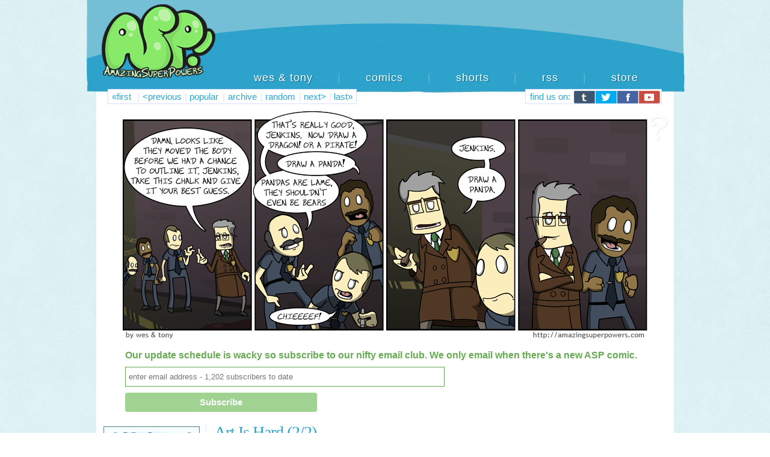

--- FILE ---
content_type: text/html; charset=UTF-8
request_url: https://www.amazingsuperpowers.com/2011/02/art-is-hard-2/
body_size: 14264
content:
<!DOCTYPE html>
<html lang="en-US">
<head>
	<meta http-equiv="Content-Type" content="text/html; charset=UTF-8" />
	<title>AmazingSuperPowers: Webcomic at the Speed of Light - Art Is Hard (2/2)</title>
	<link rel="stylesheet" href="https://www.amazingsuperpowers.com/wp-content/themes/asp3/style.css" type="text/css" media="screen" />
	<link rel="pingback" href="https://www.amazingsuperpowers.com/xmlrpc.php" />
	<meta name="ComicPress" content="2.9.4" />
<link rel="alternate" type="application/rss+xml" title="AmazingSuperPowers: Webcomic at the Speed of Light &raquo; Feed" href="https://www.amazingsuperpowers.com/feed/" />
<link rel="alternate" type="application/rss+xml" title="AmazingSuperPowers: Webcomic at the Speed of Light &raquo; Comments Feed" href="https://www.amazingsuperpowers.com/comments/feed/" />
<link rel="alternate" type="application/rss+xml" title="AmazingSuperPowers: Webcomic at the Speed of Light &raquo; Art Is Hard (2/2) Comments Feed" href="https://www.amazingsuperpowers.com/2011/02/art-is-hard-2/feed/" />
		<script type="text/javascript">
			window._wpemojiSettings = {"baseUrl":"https:\/\/s.w.org\/images\/core\/emoji\/72x72\/","ext":".png","source":{"concatemoji":"https:\/\/www.amazingsuperpowers.com\/wp-includes\/js\/wp-emoji-release.min.js?ver=4.5.33"}};
			!function(e,o,t){var a,n,r;function i(e){var t=o.createElement("script");t.src=e,t.type="text/javascript",o.getElementsByTagName("head")[0].appendChild(t)}for(r=Array("simple","flag","unicode8","diversity"),t.supports={everything:!0,everythingExceptFlag:!0},n=0;n<r.length;n++)t.supports[r[n]]=function(e){var t,a,n=o.createElement("canvas"),r=n.getContext&&n.getContext("2d"),i=String.fromCharCode;if(!r||!r.fillText)return!1;switch(r.textBaseline="top",r.font="600 32px Arial",e){case"flag":return r.fillText(i(55356,56806,55356,56826),0,0),3e3<n.toDataURL().length;case"diversity":return r.fillText(i(55356,57221),0,0),a=(t=r.getImageData(16,16,1,1).data)[0]+","+t[1]+","+t[2]+","+t[3],r.fillText(i(55356,57221,55356,57343),0,0),a!=(t=r.getImageData(16,16,1,1).data)[0]+","+t[1]+","+t[2]+","+t[3];case"simple":return r.fillText(i(55357,56835),0,0),0!==r.getImageData(16,16,1,1).data[0];case"unicode8":return r.fillText(i(55356,57135),0,0),0!==r.getImageData(16,16,1,1).data[0]}return!1}(r[n]),t.supports.everything=t.supports.everything&&t.supports[r[n]],"flag"!==r[n]&&(t.supports.everythingExceptFlag=t.supports.everythingExceptFlag&&t.supports[r[n]]);t.supports.everythingExceptFlag=t.supports.everythingExceptFlag&&!t.supports.flag,t.DOMReady=!1,t.readyCallback=function(){t.DOMReady=!0},t.supports.everything||(a=function(){t.readyCallback()},o.addEventListener?(o.addEventListener("DOMContentLoaded",a,!1),e.addEventListener("load",a,!1)):(e.attachEvent("onload",a),o.attachEvent("onreadystatechange",function(){"complete"===o.readyState&&t.readyCallback()})),(a=t.source||{}).concatemoji?i(a.concatemoji):a.wpemoji&&a.twemoji&&(i(a.twemoji),i(a.wpemoji)))}(window,document,window._wpemojiSettings);
		</script>
		<style type="text/css">
img.wp-smiley,
img.emoji {
	display: inline !important;
	border: none !important;
	box-shadow: none !important;
	height: 1em !important;
	width: 1em !important;
	margin: 0 .07em !important;
	vertical-align: -0.1em !important;
	background: none !important;
	padding: 0 !important;
}
</style>
<link rel='stylesheet' id='navstyle-css'  href='https://www.amazingsuperpowers.com/wp-content/themes/comicpress/images/nav/default/navstyle.css?ver=4.5.33' type='text/css' media='all' />
<link rel='stylesheet' id='columns-css'  href='https://www.amazingsuperpowers.com/wp-content/plugins/columns/columns.css?ver=4.5.33' type='text/css' media='all' />
<link rel='stylesheet' id='quickeys-style-css'  href='https://www.amazingsuperpowers.com/wp-content/plugins/quickeys/css/quickeys.css?ver=4.5.33' type='text/css' media='all' />
<script type='text/javascript' src='https://www.amazingsuperpowers.com/wp-includes/js/jquery/jquery.js?ver=1.12.4'></script>
<script type='text/javascript' src='https://www.amazingsuperpowers.com/wp-includes/js/jquery/jquery-migrate.min.js?ver=1.4.1'></script>
<script type='text/javascript' src='https://www.amazingsuperpowers.com/wp-content/plugins/quickeys/js/quickeys.min.js?ver=4.5.33'></script>
<script type='text/javascript' src='https://www.amazingsuperpowers.com/wp-content/plugins/google-analyticator/external-tracking.min.js?ver=6.4.9'></script>
<link rel='https://api.w.org/' href='https://www.amazingsuperpowers.com/wp-json/' />
<link rel="EditURI" type="application/rsd+xml" title="RSD" href="https://www.amazingsuperpowers.com/xmlrpc.php?rsd" />
<link rel="wlwmanifest" type="application/wlwmanifest+xml" href="https://www.amazingsuperpowers.com/wp-includes/wlwmanifest.xml" /> 
<meta name="generator" content="WordPress 4.5.33" />
<link rel="canonical" href="https://www.amazingsuperpowers.com/2011/02/art-is-hard-2/" />
<link rel='shortlink' href='https://www.amazingsuperpowers.com/?p=2939' />
<link rel="alternate" type="application/json+oembed" href="https://www.amazingsuperpowers.com/wp-json/oembed/1.0/embed?url=https%3A%2F%2Fwww.amazingsuperpowers.com%2F2011%2F02%2Fart-is-hard-2%2F" />
<link rel="alternate" type="text/xml+oembed" href="https://www.amazingsuperpowers.com/wp-json/oembed/1.0/embed?url=https%3A%2F%2Fwww.amazingsuperpowers.com%2F2011%2F02%2Fart-is-hard-2%2F&#038;format=xml" />
<meta property="og:locale" content="en_US" />
<link rel="publisher" href="" />
<meta name="google-site-verification" content="" />
<meta name="msvalidate.01" content="" />
<meta name="alexaVerifyID" content="" />
<meta name="yandex-verification" content="" />
<meta name="p:domain_verify" content="" />
<meta property="og:site_name" content="AmazingSuperPowers: Webcomic at the Speed of Light" />
<meta property="article:publisher" content="" />
<meta property="article:author" content="" />
<meta name="twitter:card" content="summary_large_image"/>
<meta name="twitter:site" content="@"/>
<meta name="twitter:domain" content=""/>
<meta name="twitter:creator" content="@"/>    
<meta name="robots" content="index, follow" />
<meta name="revisit-after" content="21 days" />
<meta name="creator" content="Name,Designer,Email Address,or Company" />
<meta name="publisher" content="Designer, Company or Website Name" />
<meta property="og:type" content="article" />
<meta property="og:title" content="Art Is Hard (2/2)" />
<meta property="og:description" content="Hey guess what! Wes and Tony are going to be at Emerald City Comicon in Seattle! Come stop by our booth (We'll be at the Topatoco booth) and shower us with" />
<meta property="og:url" content="https://www.amazingsuperpowers.com/2011/02/art-is-hard-2/" />
<meta property="article:section" content="Comics"  />
<meta property="article:published_time" content="2011-02-28 07:00:00"/>
<meta property="article:modified_time" content="2011-02-28 10:19:00" />
<meta property="og:updated_time" content="2011-02-28 17:19:00" />
<meta property="og:image" content="" />
<meta property="og:image" content="" />
<meta name="twitter:image:src" content="" />
<meta itemprop="name" content="Art Is Hard (2/2)">
<meta itemprop="description" content="Hey guess what! Wes and Tony are going to be at Emerald City Comicon in Seattle! Come stop by our booth (We'll be at the Topatoco booth) and shower us with">
<meta itemprop="image" content="" >
<meta name="classification" content="" />
<meta name="distribution" content="Comics" />
<meta name="rating" content="Comics" />
<meta property="og:url" content="https://www.amazingsuperpowers.com/2011/02/art-is-hard-2/" />
<meta property="og:site_name" content="AmazingSuperPowers: Webcomic at the Speed of Light" />
<meta property="og:type" content="article" />
<meta property="og:title" content="Art Is Hard (2/2)" />
<meta property="og:description" content="" />
<meta property="og:image" content="https://www.amazingsuperpowers.com//comics/2011-02-28-Art-Is-Hard-2.png" />
			<style type="text/css">
			#header {
			width: 1000px; 
			/* height: 170px; */
			background: url(https://www.amazingsuperpowers.com/wp-content/uploads/2013/06/header5.png) top center no-repeat;
			overflow: hidden;
			}
			#header h1 { padding: 0; }
			#header h1 a { 
			display: block;
			width: 1000px;
			height: 169px;
			text-indent: -9999px;
			}
			#header .description { display: none; }
			</style>
		<!-- Google Analytics Tracking by Google Analyticator 6.4.9: http://www.videousermanuals.com/google-analyticator/ -->
<script type="text/javascript">
    var analyticsFileTypes = [''];
    var analyticsSnippet = 'disabled';
    var analyticsEventTracking = 'enabled';
</script>
<script type="text/javascript">
	(function(i,s,o,g,r,a,m){i['GoogleAnalyticsObject']=r;i[r]=i[r]||function(){
	(i[r].q=i[r].q||[]).push(arguments)},i[r].l=1*new Date();a=s.createElement(o),
	m=s.getElementsByTagName(o)[0];a.async=1;a.src=g;m.parentNode.insertBefore(a,m)
	})(window,document,'script','//www.google-analytics.com/analytics.js','ga');
	ga('create', 'UA-4177062-1', 'auto');
 
	ga('send', 'pageview');
</script>
</head>
<body class="single single-post postid-2939 single-format-standard user-guest comic chrome single-category-comics single-author-wes am night morning sat layout-2cl">
<div id="sidebar-aboveheader" class="customsidebar ">
	<div id="text-441685935" class="widget widget_text">
<div class="widget-content">
			<div class="textwidget"><div class="relative">
<div class="book-header">

<img src="http://www.amazingsuperpowers.com/aspcomics.png" style="opacity:0.0;filter:alpha(opacity=0)" border="0" />
</ div>
</ div></div>
		</div>
</div>
</div>
<div id="page-wrap"><!-- Wraps outside the site width -->
	<div id="page"><!-- Defines entire site width - Ends in Footer -->
<div id="header">
		<h1><a href="https://www.amazingsuperpowers.com">AmazingSuperPowers: Webcomic at the Speed of Light</a></h1>
	<div class="description">by Wes and Tony</div>
	<div id="sidebar-header" class="customsidebar ">
	<div id="text-441685910" class="widget widget_text">
<div class="widget-content">
			<div class="textwidget"><div class="relative">
<div class="top-ad">
<script type="text/javascript"><!--
google_ad_client = "ca-pub-6047100466717411";
/* ASP Banner */
google_ad_slot = "0681877168";
google_ad_region="test";
google_ad_width = 728;
google_ad_height = 90;
//-->
</script>
<script type="text/javascript"
src="http://pagead2.googlesyndication.com/pagead/show_ads.js">
</script>
</ div>
</ div></div>
		</div>
</div>
<div id="text-441685926" class="widget widget_text">
<div class="widget-content">
			<div class="textwidget"><div id="social-bar">
<div class="find-us">
find us on:
</div>
<div class="btumblr">
<a href="http://amazingsoup.tumblr.com/" target="_blank">
<img src="http://www.amazingsuperpowers.com/wp-content/themes/asp3/shareb/btumblr.png" />
</a>
</div>

<div class="btwitter">
<a href="http://www.twitter.com/amazingsoup" target="_blank">
<img src="http://www.amazingsuperpowers.com/wp-content/themes/asp3/shareb/btwitter.png" />
</a>
</div>

<div class="bfacebook">
<a href="http://www.facebook.com/aspcomics" target="_blank">
<img src="http://www.amazingsuperpowers.com/wp-content/themes/asp3/shareb/bfacebook.png" />
</a>
</div>

<div class="byoutube">
<a href="http://www.youtube.com/aspshorts" target="_blank">
<img src="http://www.amazingsuperpowers.com/wp-content/themes/asp3/shareb/byoutube.png" />
</a>
</div>

</ div>
</div>
		</div>
</div>
<div id="text-441685927" class="widget widget_text">
<div class="widget-content">
			<div class="textwidget">	           <div id="toptext"> 
                       <a href="http://www.amazingsuperpowers.com/wes-tony">wes &#38; tony</a>
<span id="toptext-spacing">&#124;</span>
                       <a id="toptext-spacing" href="http://www.amazingsuperpowers.com/category/comics/">comics</a>
<span id="toptext-spacing">&#124;</span>
                       <a id="toptext-spacing" href="http://www.amazingsuperpowers.com/shorts/">shorts</a>
<span id="toptext-spacing">&#124;</span>                   
 <a id="toptext-spacing" href="http://feeds.feedburner.com/amazingsuperpowers" target="_blank">rss</a>
<span id="toptext-spacing">&#124;</span>
                       <a id="toptext-spacing" href="http://www.topatoco.com/asp" target="_blank" class="none">store</a>
                      </div></div>
		</div>
</div>
</div>	<div class="clear"></div>
</div>
<div id="content-wrapper">
			<div id="comic-wrap" class="comic-id-2939">
			<div id="comic-head"><div id="sidebar-overcomic" class="customsidebar ">
	
<div class="comic_navi_wrapper">
	<table class="comic_navi">
	<tr>
		<td class="comic_navi_left">
								<a href="https://www.amazingsuperpowers.com/2007/09/heredity/" class="navi navi-first" title="«first">«first</a>
						</td>
		<td class="comic_navi_center">
				</td>
		<td class="comic_navi_right">
					</td>
	</tr>
	</table>
		</div>
		<div id="text-441685928" class="widget widget_text">
<div class="widget-content">
			<div class="textwidget"><div class="brack1">
&#32;&#124;&#32;
</div></div>
		</div>
</div>

<div class="comic_navi_wrapper">
	<table class="comic_navi">
	<tr>
		<td class="comic_navi_left">
								<a href="https://www.amazingsuperpowers.com/2011/02/art-is-hard-1/" class="navi navi-prev" title="&lt;previous">&lt;previous</a>
						</td>
		<td class="comic_navi_center">
				</td>
		<td class="comic_navi_right">
					</td>
	</tr>
	</table>
		</div>
		<div id="text-441685929" class="widget widget_text">
<div class="widget-content">
			<div class="textwidget"><div class="pop-arc">
<a href="http://www.amazingsuperpowers.com/most-liked/">
popular
</a>
</div>
<div class="arc">
<a href="http://www.amazingsuperpowers.com/category/comics/">
archive
</a>
</div></div>
		</div>
</div>

<div class="comic_navi_wrapper">
	<table class="comic_navi">
	<tr>
		<td class="comic_navi_left">
					</td>
		<td class="comic_navi_center">
						<a href="https://www.amazingsuperpowers.com/?randomcomic&amp;nocache=1" class="navi navi-random" title="random">random</a>
					</td>
		<td class="comic_navi_right">
					</td>
	</tr>
	</table>
		</div>
		<div id="text-441685930" class="widget widget_text">
<div class="widget-content">
			<div class="textwidget"><div class="brack2">
&#32;&#124;&#32;
</div></div>
		</div>
</div>

<div class="comic_navi_wrapper">
	<table class="comic_navi">
	<tr>
		<td class="comic_navi_left">
					</td>
		<td class="comic_navi_center">
				</td>
		<td class="comic_navi_right">
								<a href="https://www.amazingsuperpowers.com/2011/03/the-slammer-1/" class="navi navi-next" title="next&gt;">next&gt;</a>
						</td>
	</tr>
	</table>
		</div>
		<div id="text-441685931" class="widget widget_text">
<div class="widget-content">
			<div class="textwidget"><div class="brack3">
&#32;&#124;&#32;
</div></div>
		</div>
</div>
<div id="text-441685932" class="widget widget_text">
<div class="widget-content">
			<div class="textwidget"><div class="brack4">
&#32;&#124;&#32;
</div></div>
		</div>
</div>
<div id="text-441685933" class="widget widget_text">
<div class="widget-content">
			<div class="textwidget"><div class="brack5">
&#32;&#124;&#32;
</div></div>
		</div>
</div>
<div id="text-441685934" class="widget widget_text">
<div class="widget-content">
			<div class="textwidget"><div class="brack6">
&#32;&#124;&#32;
</div></div>
		</div>
</div>

<div class="comic_navi_wrapper">
	<table class="comic_navi">
	<tr>
		<td class="comic_navi_left">
					</td>
		<td class="comic_navi_center">
				</td>
		<td class="comic_navi_right">
									<a href="https://www.amazingsuperpowers.com/2018/03/waynesaw-2/" class="navi navi-last" title="last»">last»</a>						
											</td>
	</tr>
	</table>
		</div>
		<div id="execphp-8" class="widget widget_execphp">
<div class="widget-content">
			<div class="execphpwidget"><div id="question">
<a href="http://www.amazingsuperpowers.com/hc/02282011/" target="_blank">
            <img src="http://www.amazingsuperpowers.com/etc/questionmark.png" />
</a>
</div></div>
		</div>
</div>
</div>
</div>
			<div class="clear"></div>
							<div id="comic">
				<div id="comic-1" class="comicpane"><img src="https://www.amazingsuperpowers.com/comics/2011-02-28-Art-Is-Hard-2.png" alt="Good cop, bad cop, panda cop." title="Good cop, bad cop, panda cop."/></div>
				<!-- Last Update: Feb 28th, 2011 // -->
			</div>
							<div class="clear"></div>
			<div id="comic-foot"><div id="sidebar-undercomic" class="customsidebar ">
	<div id="text-441685946" class="widget widget_text">
<div class="widget-content">
			<div class="textwidget"><!-- Begin MailChimp Signup Form -->
<link href="//cdn-images.mailchimp.com/embedcode/slim-081711.css" rel="stylesheet" type="text/css">
<style type="text/css">
	#mc_embed_signup{background:#fff; clear:left; font:14px Helvetica,Arial,sans-serif; }
	/* Add your own MailChimp form style overrides in your site stylesheet or in this style block.
	   We recommend moving this block and the preceding CSS link to the HEAD of your HTML file. */
</style>
<div id="mc_embed_signup">
<form action="//amazingsuperpowers.us11.list-manage.com/subscribe/post?u=e12973f0e5848fed3ff0a7b5b&amp;id=faeda217b2" method="post" id="mc-embedded-subscribe-form" name="mc-embedded-subscribe-form" class="validate" target="_blank" novalidate>
    <div id="mc_embed_signup_scroll" style="color:#66AB52;">
	<label for="mce-EMAIL">Our update schedule is wacky so subscribe to our nifty email club. We only email when there's a new ASP comic.</label>
	<input type="email" value="" name="EMAIL" class="email" id="mce-EMAIL" style="border-color:#66AB52;" placeholder="enter email address - 1,202 subscribers to date" required>
    <!-- real people should not fill this in and expect good things - do not remove this or risk form bot signups-->
    <div style="position: absolute; left: -5000px;"><input type="text" name="b_e12973f0e5848fed3ff0a7b5b_faeda217b2" tabindex="-1" value=""></div>
    <div class="clear"><input type="submit" value="Subscribe" name="subscribe" id="mc-embedded-subscribe" class="button" style="background-color:#A0D292;"></div>
    </div>
</form>
</div>

<!--End mc_embed_signup--></div>
		</div>
</div>
</div>
</div>
		</div>
			<div id="subcontent-wrapper">
		<div id="sidebar-left">
			<div class="sidebar">
		<div id="text-441685941" class="widget widget_text">
<div class="widget-content">
			<div class="textwidget"><div class="pw">
<a href="http://www.topatoco.com/asp" target="_blank"><img src="http://www.amazingsuperpowers.com/sidebar-store.png"></a>
</div>
</div>
		</div>
</div>
		</div>
	</div>								<div id="content" class="narrowcolumn">
			<div id="sidebar-overblog" class="customsidebar ">
	<div id="comicpress_social_widget-6" class="widget comicpress_social_widget">
<div class="widget-content">
		
		<div class="social-facebook">
					<a href="http://www.facebook.com/sharer.php?u=https://www.amazingsuperpowers.com/2011/02/art-is-hard-2/" target="_blank"" target="_blank" class="social-facebook"><img src="http://www.amazingsuperpowers.com/share/facebook.png" style="opacity:0.5;filter:alpha(opacity=50)" 			onmouseover="this.style.opacity=1;this.filters.alpha.opacity=100" 			onmouseout="this.style.opacity=0.5;this.filters.alpha.opacity=50" width="18" height="18" border="0" title="Facebook"" alt="facebook" /></a>
				</div>
		</div>
</div>
<div id="comicpress_social_widget-4" class="widget comicpress_social_widget">
<div class="widget-content">
		
		<div class="social-twitter">
					<a href="http://twitter.com/?status=https://www.amazingsuperpowers.com/2011/02/art-is-hard-2/" target="_blank" class="social-twitter"><img src="http://www.amazingsuperpowers.com/share/twitter.png" style="opacity:0.5;filter:alpha(opacity=50)" 			onmouseover="this.style.opacity=1;this.filters.alpha.opacity=100" 			onmouseout="this.style.opacity=0.5;this.filters.alpha.opacity=50" width="18" height="18" border="0" title="Twitter"" alt="twitter" /></a>
				</div>
		</div>
</div>
<div id="comicpress_social_widget-5" class="widget comicpress_social_widget">
<div class="widget-content">
		
		<div class="social-reddit">
					<a href="http://www.reddit.com/submit?url=https://www.amazingsuperpowers.com/2011/02/art-is-hard-2/&title=Art%20Is%20Hard%20(2/2)" target="_blank" class="social-reddit"><img src="http://www.amazingsuperpowers.com/share/reddit.png" style="opacity:0.5;filter:alpha(opacity=50)" 			onmouseover="this.style.opacity=1;this.filters.alpha.opacity=100" 			onmouseout="this.style.opacity=0.5;this.filters.alpha.opacity=50" width="18" height="18" border="0" title="Reddit"" alt="reddit" /></a>
				</div>
		</div>
</div>
<div id="text-441685924" class="widget widget_text">
<div class="widget-content">
			<div class="textwidget"><div class="facebook">
<div id="fb-root"></div>
<script>(function(d, s, id) {
  var js, fjs = d.getElementsByTagName(s)[0];
  if (d.getElementById(id)) return;
  js = d.createElement(s); js.id = id;
  js.src = "//connect.facebook.net/en_US/sdk.js#xfbml=1&version=v2.0";
  fjs.parentNode.insertBefore(js, fjs);
}(document, 'script', 'facebook-jssdk'));</script>
<div class="fb-like" data-href="https://developers.facebook.com/docs/plugins/" data-layout="button" data-action="like" data-show-faces="false" data-share="true" href="<?php the_permalink() ?>"></div>

</div></div>
		</div>
</div>
</div>
									<div class="post-2939 post type-post status-publish format-standard hentry category-comics uentry post-comic postonpage-1 odd post-author-wes">
									<div class="post-content">
				<div class="post-info">
																				<div class="post-text">
						<h2 class="post-title"><a href="https://www.amazingsuperpowers.com/2011/02/art-is-hard-2/">Art Is Hard (2/2)</a></h2>
<span class="post-author">by <a href="https://www.amazingsuperpowers.com/author/wes/">Wes &#38; Tony</a></span>
<span class="posted-on">on&nbsp;</span><span class="post-date">February 28, 2011</span>
<span class="posted-at">at&nbsp;</span><span class="post-time">7:00 am</span>
					</div>
				</div>
				<div class="clear"></div>
				<div class="entry">
					<p>Hey guess what! Wes and Tony are going to be at Emerald City Comicon in Seattle! Come stop by our booth (We&#8217;ll be at the Topatoco booth) and shower us with praise/insults/marinara!</p>
<p style="text-align: center;"><a href="http://www.emeraldcitycomicon.com/" target="_blank"><img class="aligncenter size-medium wp-image-2942" style="border: 1px solid black;" title="eccc_logo_top" src="http://www.amazingsuperpowers.com/wp-content/uploads/2011/02/eccc_logo_top-300x50.jpg" alt="" width="300" height="50" srcset="https://www.amazingsuperpowers.com/wp-content/uploads/2011/02/eccc_logo_top-300x50.jpg 300w, https://www.amazingsuperpowers.com/wp-content/uploads/2011/02/eccc_logo_top.jpg 900w" sizes="(max-width: 300px) 100vw, 300px" /></a></p>
					<div class="clear"></div>
				</div>
				<div class="clear"></div>
								<div class="post-extras">
					<div class="post-tags"></div>
															<div class="clear"></div>
				</div>
															</div>
					</div>
		
<div id="comment-wrapper">


			
		<h3 id="comments">Discussion (65) &not;</h3>
		<div class="commentsrsslink">[ <a href="https://www.amazingsuperpowers.com/2011/02/art-is-hard-2/feed/">Comments RSS</a> ]</div>
		<ol class="commentlist">
				<li id="comment-21880" class="comment even thread-even depth-1">
	
		<div class="comment-avatar"></div>		
		<div class="comment-content">
		
			<div class="comment-author vcard">
				<cite>George</cite>			</div>
	
			<div class="comment-meta-data">
						
				<span class="comment-time" title="Monday, February 28th, 2011, 10:20 am">
					February 28, 2011 at 10:20 am				</span> 
		
				<span class="comment-permalink">
					<span class="separator">|</span> <a href="#comment-21880" title="Permalink to comment">#</a>
				</span>
				
				<span class="comment-reply-link"><span class="separator">|</span> <a rel='nofollow' class='comment-reply-link' href='https://www.amazingsuperpowers.com/2011/02/art-is-hard-2/?replytocom=21880#respond' onclick='return addComment.moveForm( "comment-21880", "21880", "respond", "2939" )' aria-label='Reply to George'>Reply</a></span>					
				 
				
							
			</div>

							<div class="comment-text">
					<p>I would love to see that pinned up in an art gallary</p>
				</div>
									
		</div>
		
		<div class="clear"></div>
		
</li>	<li id="comment-21881" class="comment odd alt thread-odd thread-alt depth-1">
	
		<div class="comment-avatar"></div>		
		<div class="comment-content">
		
			<div class="comment-author vcard">
				<cite>Zombie Anal Piss</cite>			</div>
	
			<div class="comment-meta-data">
						
				<span class="comment-time" title="Monday, February 28th, 2011, 10:30 am">
					February 28, 2011 at 10:30 am				</span> 
		
				<span class="comment-permalink">
					<span class="separator">|</span> <a href="#comment-21881" title="Permalink to comment">#</a>
				</span>
				
				<span class="comment-reply-link"><span class="separator">|</span> <a rel='nofollow' class='comment-reply-link' href='https://www.amazingsuperpowers.com/2011/02/art-is-hard-2/?replytocom=21881#respond' onclick='return addComment.moveForm( "comment-21881", "21881", "respond", "2939" )' aria-label='Reply to Zombie Anal Piss'>Reply</a></span>					
				 
				
							
			</div>

							<div class="comment-text">
					<p>Yet another victim of the latest panda-emic 🙁</p>
				</div>
									
		</div>
		
		<div class="clear"></div>
		
<ul class="children">
	<li id="comment-21915" class="comment even depth-2">
	
		<div class="comment-avatar"></div>		
		<div class="comment-content">
		
			<div class="comment-author vcard">
				<cite>grumula</cite>			</div>
	
			<div class="comment-meta-data">
						
				<span class="comment-time" title="Monday, February 28th, 2011, 7:08 pm">
					February 28, 2011 at 7:08 pm				</span> 
		
				<span class="comment-permalink">
					<span class="separator">|</span> <a href="#comment-21915" title="Permalink to comment">#</a>
				</span>
				
				<span class="comment-reply-link"><span class="separator">|</span> <a rel='nofollow' class='comment-reply-link' href='https://www.amazingsuperpowers.com/2011/02/art-is-hard-2/?replytocom=21915#respond' onclick='return addComment.moveForm( "comment-21915", "21915", "respond", "2939" )' aria-label='Reply to grumula'>Reply</a></span>					
				 
				
							
			</div>

							<div class="comment-text">
					<p>niiiiiiiiiiiiiiiiiiiiiiiiiiiiiiiice</p>
				</div>
									
		</div>
		
		<div class="clear"></div>
		
</li></ul><!-- .children -->
</li>	<li id="comment-21882" class="comment odd alt thread-even depth-1">
	
		<div class="comment-avatar"></div>		
		<div class="comment-content">
		
			<div class="comment-author vcard">
				<cite>Naturality</cite>			</div>
	
			<div class="comment-meta-data">
						
				<span class="comment-time" title="Monday, February 28th, 2011, 10:44 am">
					February 28, 2011 at 10:44 am				</span> 
		
				<span class="comment-permalink">
					<span class="separator">|</span> <a href="#comment-21882" title="Permalink to comment">#</a>
				</span>
				
				<span class="comment-reply-link"><span class="separator">|</span> <a rel='nofollow' class='comment-reply-link' href='https://www.amazingsuperpowers.com/2011/02/art-is-hard-2/?replytocom=21882#respond' onclick='return addComment.moveForm( "comment-21882", "21882", "respond", "2939" )' aria-label='Reply to Naturality'>Reply</a></span>					
				 
				
							
			</div>

							<div class="comment-text">
					<p>Turns out the zebra did it.</p>
				</div>
									
		</div>
		
		<div class="clear"></div>
		
<ul class="children">
	<li id="comment-21898" class="comment even depth-2">
	
		<div class="comment-avatar"></div>		
		<div class="comment-content">
		
			<div class="comment-author vcard">
				<cite>Jack</cite>			</div>
	
			<div class="comment-meta-data">
						
				<span class="comment-time" title="Monday, February 28th, 2011, 1:48 pm">
					February 28, 2011 at 1:48 pm				</span> 
		
				<span class="comment-permalink">
					<span class="separator">|</span> <a href="#comment-21898" title="Permalink to comment">#</a>
				</span>
				
				<span class="comment-reply-link"><span class="separator">|</span> <a rel='nofollow' class='comment-reply-link' href='https://www.amazingsuperpowers.com/2011/02/art-is-hard-2/?replytocom=21898#respond' onclick='return addComment.moveForm( "comment-21898", "21898", "respond", "2939" )' aria-label='Reply to Jack'>Reply</a></span>					
				 
				
							
			</div>

							<div class="comment-text">
					<p>No, it was the panda.</p>
				</div>
									
		</div>
		
		<div class="clear"></div>
		
<ul class="children">
	<li id="comment-21922" class="comment odd alt depth-3">
	
		<div class="comment-avatar"></div>		
		<div class="comment-content">
		
			<div class="comment-author vcard">
				<cite>KNO3</cite>			</div>
	
			<div class="comment-meta-data">
						
				<span class="comment-time" title="Monday, February 28th, 2011, 11:53 pm">
					February 28, 2011 at 11:53 pm				</span> 
		
				<span class="comment-permalink">
					<span class="separator">|</span> <a href="#comment-21922" title="Permalink to comment">#</a>
				</span>
				
				<span class="comment-reply-link"><span class="separator">|</span> <a rel='nofollow' class='comment-reply-link' href='https://www.amazingsuperpowers.com/2011/02/art-is-hard-2/?replytocom=21922#respond' onclick='return addComment.moveForm( "comment-21922", "21922", "respond", "2939" )' aria-label='Reply to KNO3'>Reply</a></span>					
				 
				
							
			</div>

							<div class="comment-text">
					<p>No, the both did it.  Ew.</p>
				</div>
									
		</div>
		
		<div class="clear"></div>
		
</li></ul><!-- .children -->
</li></ul><!-- .children -->
</li>	<li id="comment-21883" class="comment even thread-odd thread-alt depth-1">
	
		<div class="comment-avatar"></div>		
		<div class="comment-content">
		
			<div class="comment-author vcard">
				<cite>pdx</cite>			</div>
	
			<div class="comment-meta-data">
						
				<span class="comment-time" title="Monday, February 28th, 2011, 10:56 am">
					February 28, 2011 at 10:56 am				</span> 
		
				<span class="comment-permalink">
					<span class="separator">|</span> <a href="#comment-21883" title="Permalink to comment">#</a>
				</span>
				
				<span class="comment-reply-link"><span class="separator">|</span> <a rel='nofollow' class='comment-reply-link' href='https://www.amazingsuperpowers.com/2011/02/art-is-hard-2/?replytocom=21883#respond' onclick='return addComment.moveForm( "comment-21883", "21883", "respond", "2939" )' aria-label='Reply to pdx'>Reply</a></span>					
				 
				
							
			</div>

							<div class="comment-text">
					<p>Hilarious</p>
				</div>
									
		</div>
		
		<div class="clear"></div>
		
</li>	<li id="comment-21884" class="comment odd alt thread-even depth-1">
	
		<div class="comment-avatar"></div>		
		<div class="comment-content">
		
			<div class="comment-author vcard">
				<cite>SchoolKid</cite>			</div>
	
			<div class="comment-meta-data">
						
				<span class="comment-time" title="Monday, February 28th, 2011, 11:13 am">
					February 28, 2011 at 11:13 am				</span> 
		
				<span class="comment-permalink">
					<span class="separator">|</span> <a href="#comment-21884" title="Permalink to comment">#</a>
				</span>
				
				<span class="comment-reply-link"><span class="separator">|</span> <a rel='nofollow' class='comment-reply-link' href='https://www.amazingsuperpowers.com/2011/02/art-is-hard-2/?replytocom=21884#respond' onclick='return addComment.moveForm( "comment-21884", "21884", "respond", "2939" )' aria-label='Reply to SchoolKid'>Reply</a></span>					
				 
				
							
			</div>

							<div class="comment-text">
					<p>The comic is nothing unless somebody loves it. And that somebody is me. I love you.</p>
				</div>
									
		</div>
		
		<div class="clear"></div>
		
<ul class="children">
	<li id="comment-21966" class="comment even depth-2">
	
		<div class="comment-avatar"></div>		
		<div class="comment-content">
		
			<div class="comment-author vcard">
				<cite>Dude</cite>			</div>
	
			<div class="comment-meta-data">
						
				<span class="comment-time" title="Thursday, March 3rd, 2011, 2:05 am">
					March 3, 2011 at 2:05 am				</span> 
		
				<span class="comment-permalink">
					<span class="separator">|</span> <a href="#comment-21966" title="Permalink to comment">#</a>
				</span>
				
				<span class="comment-reply-link"><span class="separator">|</span> <a rel='nofollow' class='comment-reply-link' href='https://www.amazingsuperpowers.com/2011/02/art-is-hard-2/?replytocom=21966#respond' onclick='return addComment.moveForm( "comment-21966", "21966", "respond", "2939" )' aria-label='Reply to Dude'>Reply</a></span>					
				 
				
							
			</div>

							<div class="comment-text">
					<p>Well, thank you.</p>
				</div>
									
		</div>
		
		<div class="clear"></div>
		
</li>	<li id="comment-21987" class="comment odd alt depth-2">
	
		<div class="comment-avatar"></div>		
		<div class="comment-content">
		
			<div class="comment-author vcard">
				<cite>chuck wagon</cite>			</div>
	
			<div class="comment-meta-data">
						
				<span class="comment-time" title="Thursday, March 3rd, 2011, 2:45 pm">
					March 3, 2011 at 2:45 pm				</span> 
		
				<span class="comment-permalink">
					<span class="separator">|</span> <a href="#comment-21987" title="Permalink to comment">#</a>
				</span>
				
				<span class="comment-reply-link"><span class="separator">|</span> <a rel='nofollow' class='comment-reply-link' href='https://www.amazingsuperpowers.com/2011/02/art-is-hard-2/?replytocom=21987#respond' onclick='return addComment.moveForm( "comment-21987", "21987", "respond", "2939" )' aria-label='Reply to chuck wagon'>Reply</a></span>					
				 
				
							
			</div>

							<div class="comment-text">
					<p>He was talking to me&#8230;Jerk!</p>
				</div>
									
		</div>
		
		<div class="clear"></div>
		
</li>	<li id="comment-25172" class="comment even depth-2">
	
		<div class="comment-avatar"><a href="http://poodle-of-darkness.deviantart.com/" rel="external nofollow" title="poodle of darkness"></a></div>		
		<div class="comment-content">
		
			<div class="comment-author vcard">
				<cite title="http://poodle-of-darkness.deviantart.com/"><a href="http://poodle-of-darkness.deviantart.com/" title="poodle of darkness" class="external nofollow">poodle of darkness</a></cite>			</div>
	
			<div class="comment-meta-data">
						
				<span class="comment-time" title="Thursday, July 14th, 2011, 9:52 am">
					July 14, 2011 at 9:52 am				</span> 
		
				<span class="comment-permalink">
					<span class="separator">|</span> <a href="#comment-25172" title="Permalink to comment">#</a>
				</span>
				
				<span class="comment-reply-link"><span class="separator">|</span> <a rel='nofollow' class='comment-reply-link' href='https://www.amazingsuperpowers.com/2011/02/art-is-hard-2/?replytocom=25172#respond' onclick='return addComment.moveForm( "comment-25172", "25172", "respond", "2939" )' aria-label='Reply to poodle of darkness'>Reply</a></span>					
				 
				
							
			</div>

							<div class="comment-text">
					<p>how could you do this to me?! i thought we had something special!</p>
				</div>
									
		</div>
		
		<div class="clear"></div>
		
</li></ul><!-- .children -->
</li>	<li id="comment-21885" class="comment odd alt thread-odd thread-alt depth-1">
	
		<div class="comment-avatar"></div>		
		<div class="comment-content">
		
			<div class="comment-author vcard">
				<cite>Rastaban</cite>			</div>
	
			<div class="comment-meta-data">
						
				<span class="comment-time" title="Monday, February 28th, 2011, 11:23 am">
					February 28, 2011 at 11:23 am				</span> 
		
				<span class="comment-permalink">
					<span class="separator">|</span> <a href="#comment-21885" title="Permalink to comment">#</a>
				</span>
				
				<span class="comment-reply-link"><span class="separator">|</span> <a rel='nofollow' class='comment-reply-link' href='https://www.amazingsuperpowers.com/2011/02/art-is-hard-2/?replytocom=21885#respond' onclick='return addComment.moveForm( "comment-21885", "21885", "respond", "2939" )' aria-label='Reply to Rastaban'>Reply</a></span>					
				 
				
							
			</div>

							<div class="comment-text">
					<p>Once again the hidey did not disappoint!</p>
				</div>
									
		</div>
		
		<div class="clear"></div>
		
</li>	<li id="comment-21886" class="comment even thread-even depth-1">
	
		<div class="comment-avatar"><a href="http://theunderfold.com" rel="external nofollow" title="bman"></a></div>		
		<div class="comment-content">
		
			<div class="comment-author vcard">
				<cite title="http://theunderfold.com"><a href="http://theunderfold.com" title="bman" class="external nofollow">bman</a></cite>			</div>
	
			<div class="comment-meta-data">
						
				<span class="comment-time" title="Monday, February 28th, 2011, 11:35 am">
					February 28, 2011 at 11:35 am				</span> 
		
				<span class="comment-permalink">
					<span class="separator">|</span> <a href="#comment-21886" title="Permalink to comment">#</a>
				</span>
				
				<span class="comment-reply-link"><span class="separator">|</span> <a rel='nofollow' class='comment-reply-link' href='https://www.amazingsuperpowers.com/2011/02/art-is-hard-2/?replytocom=21886#respond' onclick='return addComment.moveForm( "comment-21886", "21886", "respond", "2939" )' aria-label='Reply to bman'>Reply</a></span>					
				 
				
							
			</div>

							<div class="comment-text">
					<p>Better yet, draw a panda with an eye-patch and a peg-leg riding a dragon while waving his pirate hat. Boom. Art gold.</p>
				</div>
									
		</div>
		
		<div class="clear"></div>
		
<ul class="children">
	<li id="comment-21969" class="comment odd alt depth-2">
	
		<div class="comment-avatar"></div>		
		<div class="comment-content">
		
			<div class="comment-author vcard">
				<cite>Renee</cite>			</div>
	
			<div class="comment-meta-data">
						
				<span class="comment-time" title="Thursday, March 3rd, 2011, 6:59 am">
					March 3, 2011 at 6:59 am				</span> 
		
				<span class="comment-permalink">
					<span class="separator">|</span> <a href="#comment-21969" title="Permalink to comment">#</a>
				</span>
				
				<span class="comment-reply-link"><span class="separator">|</span> <a rel='nofollow' class='comment-reply-link' href='https://www.amazingsuperpowers.com/2011/02/art-is-hard-2/?replytocom=21969#respond' onclick='return addComment.moveForm( "comment-21969", "21969", "respond", "2939" )' aria-label='Reply to Renee'>Reply</a></span>					
				 
				
							
			</div>

							<div class="comment-text">
					<p>&#8220;Gold?&#8221; Seriously? Son, that shit would be art CHROME *shwing*</p>
				</div>
									
		</div>
		
		<div class="clear"></div>
		
</li></ul><!-- .children -->
</li>	<li id="comment-21887" class="comment even thread-odd thread-alt depth-1">
	
		<div class="comment-avatar"></div>		
		<div class="comment-content">
		
			<div class="comment-author vcard">
				<cite>wienn</cite>			</div>
	
			<div class="comment-meta-data">
						
				<span class="comment-time" title="Monday, February 28th, 2011, 11:38 am">
					February 28, 2011 at 11:38 am				</span> 
		
				<span class="comment-permalink">
					<span class="separator">|</span> <a href="#comment-21887" title="Permalink to comment">#</a>
				</span>
				
				<span class="comment-reply-link"><span class="separator">|</span> <a rel='nofollow' class='comment-reply-link' href='https://www.amazingsuperpowers.com/2011/02/art-is-hard-2/?replytocom=21887#respond' onclick='return addComment.moveForm( "comment-21887", "21887", "respond", "2939" )' aria-label='Reply to wienn'>Reply</a></span>					
				 
				
							
			</div>

							<div class="comment-text">
					<p>draw yourself doing the angel!</p>
				</div>
									
		</div>
		
		<div class="clear"></div>
		
</li>	<li id="comment-21888" class="comment odd alt thread-even depth-1">
	
		<div class="comment-avatar"></div>		
		<div class="comment-content">
		
			<div class="comment-author vcard">
				<cite>Exii</cite>			</div>
	
			<div class="comment-meta-data">
						
				<span class="comment-time" title="Monday, February 28th, 2011, 11:57 am">
					February 28, 2011 at 11:57 am				</span> 
		
				<span class="comment-permalink">
					<span class="separator">|</span> <a href="#comment-21888" title="Permalink to comment">#</a>
				</span>
				
				<span class="comment-reply-link"><span class="separator">|</span> <a rel='nofollow' class='comment-reply-link' href='https://www.amazingsuperpowers.com/2011/02/art-is-hard-2/?replytocom=21888#respond' onclick='return addComment.moveForm( "comment-21888", "21888", "respond", "2939" )' aria-label='Reply to Exii'>Reply</a></span>					
				 
				
							
			</div>

							<div class="comment-text">
					<p>but who shot the panda? :O</p>
				</div>
									
		</div>
		
		<div class="clear"></div>
		
</li>	<li id="comment-21889" class="comment even thread-odd thread-alt depth-1">
	
		<div class="comment-avatar"></div>		
		<div class="comment-content">
		
			<div class="comment-author vcard">
				<cite>Astronaut Cowboy Panda</cite>			</div>
	
			<div class="comment-meta-data">
						
				<span class="comment-time" title="Monday, February 28th, 2011, 12:22 pm">
					February 28, 2011 at 12:22 pm				</span> 
		
				<span class="comment-permalink">
					<span class="separator">|</span> <a href="#comment-21889" title="Permalink to comment">#</a>
				</span>
				
				<span class="comment-reply-link"><span class="separator">|</span> <a rel='nofollow' class='comment-reply-link' href='https://www.amazingsuperpowers.com/2011/02/art-is-hard-2/?replytocom=21889#respond' onclick='return addComment.moveForm( "comment-21889", "21889", "respond", "2939" )' aria-label='Reply to Astronaut Cowboy Panda'>Reply</a></span>					
				 
				
							
			</div>

							<div class="comment-text">
					<p>Why would someone kill the least racist animal of the world??</p>
				</div>
									
		</div>
		
		<div class="clear"></div>
		
<ul class="children">
	<li id="comment-21940" class="comment odd alt depth-2">
	
		<div class="comment-avatar"></div>		
		<div class="comment-content">
		
			<div class="comment-author vcard">
				<cite>tlsheff</cite>			</div>
	
			<div class="comment-meta-data">
						
				<span class="comment-time" title="Tuesday, March 1st, 2011, 7:40 am">
					March 1, 2011 at 7:40 am				</span> 
		
				<span class="comment-permalink">
					<span class="separator">|</span> <a href="#comment-21940" title="Permalink to comment">#</a>
				</span>
				
				<span class="comment-reply-link"><span class="separator">|</span> <a rel='nofollow' class='comment-reply-link' href='https://www.amazingsuperpowers.com/2011/02/art-is-hard-2/?replytocom=21940#respond' onclick='return addComment.moveForm( "comment-21940", "21940", "respond", "2939" )' aria-label='Reply to tlsheff'>Reply</a></span>					
				 
				
							
			</div>

							<div class="comment-text">
					<p>&#8220;I did it, I killed My favorite thing in the whole world.&#8221;  &#8220;Oh my god, you killed a hooker.&#8221;  &#8220;I killed a panda.&#8221;  &#8220;Amanda, that&#8217;s probably not even her real name!&#8221;  &#8220;No, No I killed a Panda, a cute helpless panda.&#8221;</p>
				</div>
									
		</div>
		
		<div class="clear"></div>
		
</li>	<li id="comment-21958" class="comment even depth-2">
	
		<div class="comment-avatar"></div>		
		<div class="comment-content">
		
			<div class="comment-author vcard">
				<cite>Stranoster</cite>			</div>
	
			<div class="comment-meta-data">
						
				<span class="comment-time" title="Wednesday, March 2nd, 2011, 3:38 am">
					March 2, 2011 at 3:38 am				</span> 
		
				<span class="comment-permalink">
					<span class="separator">|</span> <a href="#comment-21958" title="Permalink to comment">#</a>
				</span>
				
				<span class="comment-reply-link"><span class="separator">|</span> <a rel='nofollow' class='comment-reply-link' href='https://www.amazingsuperpowers.com/2011/02/art-is-hard-2/?replytocom=21958#respond' onclick='return addComment.moveForm( "comment-21958", "21958", "respond", "2939" )' aria-label='Reply to Stranoster'>Reply</a></span>					
				 
				
							
			</div>

							<div class="comment-text">
					<p>An indian.</p>
				</div>
									
		</div>
		
		<div class="clear"></div>
		
<ul class="children">
	<li id="comment-21959" class="comment odd alt depth-3">
	
		<div class="comment-avatar"></div>		
		<div class="comment-content">
		
			<div class="comment-author vcard">
				<cite>Stranoster</cite>			</div>
	
			<div class="comment-meta-data">
						
				<span class="comment-time" title="Wednesday, March 2nd, 2011, 3:39 am">
					March 2, 2011 at 3:39 am				</span> 
		
				<span class="comment-permalink">
					<span class="separator">|</span> <a href="#comment-21959" title="Permalink to comment">#</a>
				</span>
				
				<span class="comment-reply-link"><span class="separator">|</span> <a rel='nofollow' class='comment-reply-link' href='https://www.amazingsuperpowers.com/2011/02/art-is-hard-2/?replytocom=21959#respond' onclick='return addComment.moveForm( "comment-21959", "21959", "respond", "2939" )' aria-label='Reply to Stranoster'>Reply</a></span>					
				 
				
							
			</div>

							<div class="comment-text">
					<p>felt under represented*. Wireless keyboards are a pain.</p>
				</div>
									
		</div>
		
		<div class="clear"></div>
		
</li></ul><!-- .children -->
</li></ul><!-- .children -->
</li>	<li id="comment-21890" class="comment even thread-even depth-1">
	
		<div class="comment-avatar"></div>		
		<div class="comment-content">
		
			<div class="comment-author vcard">
				<cite>Jim</cite>			</div>
	
			<div class="comment-meta-data">
						
				<span class="comment-time" title="Monday, February 28th, 2011, 12:23 pm">
					February 28, 2011 at 12:23 pm				</span> 
		
				<span class="comment-permalink">
					<span class="separator">|</span> <a href="#comment-21890" title="Permalink to comment">#</a>
				</span>
				
				<span class="comment-reply-link"><span class="separator">|</span> <a rel='nofollow' class='comment-reply-link' href='https://www.amazingsuperpowers.com/2011/02/art-is-hard-2/?replytocom=21890#respond' onclick='return addComment.moveForm( "comment-21890", "21890", "respond", "2939" )' aria-label='Reply to Jim'>Reply</a></span>					
				 
				
							
			</div>

							<div class="comment-text">
					<p>I really will dump a bucket of marinara sauce on your head</p>
				</div>
									
		</div>
		
		<div class="clear"></div>
		
<ul class="children">
	<li id="comment-22029" class="comment odd alt depth-2">
	
		<div class="comment-avatar"></div>		
		<div class="comment-content">
		
			<div class="comment-author vcard">
				<cite>poodle of darkness</cite>			</div>
	
			<div class="comment-meta-data">
						
				<span class="comment-time" title="Sunday, March 6th, 2011, 11:12 am">
					March 6, 2011 at 11:12 am				</span> 
		
				<span class="comment-permalink">
					<span class="separator">|</span> <a href="#comment-22029" title="Permalink to comment">#</a>
				</span>
				
				<span class="comment-reply-link"><span class="separator">|</span> <a rel='nofollow' class='comment-reply-link' href='https://www.amazingsuperpowers.com/2011/02/art-is-hard-2/?replytocom=22029#respond' onclick='return addComment.moveForm( "comment-22029", "22029", "respond", "2939" )' aria-label='Reply to poodle of darkness'>Reply</a></span>					
				 
				
							
			</div>

							<div class="comment-text">
					<p>ok that sound great</p>
				</div>
									
		</div>
		
		<div class="clear"></div>
		
</li></ul><!-- .children -->
</li>	<li id="comment-21891" class="comment even thread-odd thread-alt depth-1">
	
		<div class="comment-avatar"></div>		
		<div class="comment-content">
		
			<div class="comment-author vcard">
				<cite>Tweedledee</cite>			</div>
	
			<div class="comment-meta-data">
						
				<span class="comment-time" title="Monday, February 28th, 2011, 12:31 pm">
					February 28, 2011 at 12:31 pm				</span> 
		
				<span class="comment-permalink">
					<span class="separator">|</span> <a href="#comment-21891" title="Permalink to comment">#</a>
				</span>
				
				<span class="comment-reply-link"><span class="separator">|</span> <a rel='nofollow' class='comment-reply-link' href='https://www.amazingsuperpowers.com/2011/02/art-is-hard-2/?replytocom=21891#respond' onclick='return addComment.moveForm( "comment-21891", "21891", "respond", "2939" )' aria-label='Reply to Tweedledee'>Reply</a></span>					
				 
				
							
			</div>

							<div class="comment-text">
					<p>What I learned from this comic?  People with hair are much cooler than the baldies.  Who does he think he is kidding with that mustache. It&#8217;s cool but  I mean maybe if he had a little tuft like Murph his mustache would make up for him.</p>
				</div>
									
		</div>
		
		<div class="clear"></div>
		
</li>	<li id="comment-21892" class="comment odd alt thread-even depth-1">
	
		<div class="comment-avatar"></div>		
		<div class="comment-content">
		
			<div class="comment-author vcard">
				<cite>Charmander</cite>			</div>
	
			<div class="comment-meta-data">
						
				<span class="comment-time" title="Monday, February 28th, 2011, 12:46 pm">
					February 28, 2011 at 12:46 pm				</span> 
		
				<span class="comment-permalink">
					<span class="separator">|</span> <a href="#comment-21892" title="Permalink to comment">#</a>
				</span>
				
				<span class="comment-reply-link"><span class="separator">|</span> <a rel='nofollow' class='comment-reply-link' href='https://www.amazingsuperpowers.com/2011/02/art-is-hard-2/?replytocom=21892#respond' onclick='return addComment.moveForm( "comment-21892", "21892", "respond", "2939" )' aria-label='Reply to Charmander'>Reply</a></span>					
				 
				
							
			</div>

							<div class="comment-text">
					<p>Will you guys be going to Stumptown this year?</p>
				</div>
									
		</div>
		
		<div class="clear"></div>
		
<ul class="children">
	<li id="comment-21917" class="comment byuser comment-author-wes bypostauthor even depth-2 microid-mailto+http:sha1:8f82ee199ce5b6a3ec01d509c153daf26409c9f9">
	
		<div class="comment-avatar"><a href="http://www.amazingsuperpowers.com/" rel="external nofollow" title="Wes"></a></div>		
		<div class="comment-content">
		
			<div class="comment-author vcard">
				<cite title="http://www.amazingsuperpowers.com/"><a href="http://www.amazingsuperpowers.com/" title="Wes &amp; Tony" class="external nofollow">Wes &amp; Tony</a></cite>			</div>
	
			<div class="comment-meta-data">
						
				<span class="comment-time" title="Monday, February 28th, 2011, 9:18 pm">
					February 28, 2011 at 9:18 pm				</span> 
		
				<span class="comment-permalink">
					<span class="separator">|</span> <a href="#comment-21917" title="Permalink to comment">#</a>
				</span>
				
				<span class="comment-reply-link"><span class="separator">|</span> <a rel='nofollow' class='comment-reply-link' href='https://www.amazingsuperpowers.com/2011/02/art-is-hard-2/?replytocom=21917#respond' onclick='return addComment.moveForm( "comment-21917", "21917", "respond", "2939" )' aria-label='Reply to Wes'>Reply</a></span>					
				 
				
							
			</div>

							<div class="comment-text">
					<p>No&#8230; 🙁</p>
				</div>
									
		</div>
		
		<div class="clear"></div>
		
<ul class="children">
	<li id="comment-21925" class="comment odd alt depth-3">
	
		<div class="comment-avatar"></div>		
		<div class="comment-content">
		
			<div class="comment-author vcard">
				<cite>pdx</cite>			</div>
	
			<div class="comment-meta-data">
						
				<span class="comment-time" title="Tuesday, March 1st, 2011, 12:16 am">
					March 1, 2011 at 12:16 am				</span> 
		
				<span class="comment-permalink">
					<span class="separator">|</span> <a href="#comment-21925" title="Permalink to comment">#</a>
				</span>
				
				<span class="comment-reply-link"><span class="separator">|</span> <a rel='nofollow' class='comment-reply-link' href='https://www.amazingsuperpowers.com/2011/02/art-is-hard-2/?replytocom=21925#respond' onclick='return addComment.moveForm( "comment-21925", "21925", "respond", "2939" )' aria-label='Reply to pdx'>Reply</a></span>					
				 
				
							
			</div>

							<div class="comment-text">
					<p>🙁</p>
				</div>
									
		</div>
		
		<div class="clear"></div>
		
</li>	<li id="comment-21957" class="comment even depth-3">
	
		<div class="comment-avatar"></div>		
		<div class="comment-content">
		
			<div class="comment-author vcard">
				<cite>Charmander</cite>			</div>
	
			<div class="comment-meta-data">
						
				<span class="comment-time" title="Tuesday, March 1st, 2011, 11:54 pm">
					March 1, 2011 at 11:54 pm				</span> 
		
				<span class="comment-permalink">
					<span class="separator">|</span> <a href="#comment-21957" title="Permalink to comment">#</a>
				</span>
				
				<span class="comment-reply-link"><span class="separator">|</span> <a rel='nofollow' class='comment-reply-link' href='https://www.amazingsuperpowers.com/2011/02/art-is-hard-2/?replytocom=21957#respond' onclick='return addComment.moveForm( "comment-21957", "21957", "respond", "2939" )' aria-label='Reply to Charmander'>Reply</a></span>					
				 
				
							
			</div>

							<div class="comment-text">
					<p>This is the worst news. I really am heartbroken. I am going to cry now.</p>
				</div>
									
		</div>
		
		<div class="clear"></div>
		
</li></ul><!-- .children -->
</li></ul><!-- .children -->
</li>	<li id="comment-21893" class="comment odd alt thread-odd thread-alt depth-1">
	
		<div class="comment-avatar"></div>		
		<div class="comment-content">
		
			<div class="comment-author vcard">
				<cite>Unkle RB</cite>			</div>
	
			<div class="comment-meta-data">
						
				<span class="comment-time" title="Monday, February 28th, 2011, 1:07 pm">
					February 28, 2011 at 1:07 pm				</span> 
		
				<span class="comment-permalink">
					<span class="separator">|</span> <a href="#comment-21893" title="Permalink to comment">#</a>
				</span>
				
				<span class="comment-reply-link"><span class="separator">|</span> <a rel='nofollow' class='comment-reply-link' href='https://www.amazingsuperpowers.com/2011/02/art-is-hard-2/?replytocom=21893#respond' onclick='return addComment.moveForm( "comment-21893", "21893", "respond", "2939" )' aria-label='Reply to Unkle RB'>Reply</a></span>					
				 
				
							
			</div>

							<div class="comment-text">
					<p>The Zebra in the kitchen with the butter knife.</p>
				</div>
									
		</div>
		
		<div class="clear"></div>
		
</li>	<li id="comment-21895" class="comment even thread-even depth-1">
	
		<div class="comment-avatar"></div>		
		<div class="comment-content">
		
			<div class="comment-author vcard">
				<cite>mike</cite>			</div>
	
			<div class="comment-meta-data">
						
				<span class="comment-time" title="Monday, February 28th, 2011, 1:09 pm">
					February 28, 2011 at 1:09 pm				</span> 
		
				<span class="comment-permalink">
					<span class="separator">|</span> <a href="#comment-21895" title="Permalink to comment">#</a>
				</span>
				
				<span class="comment-reply-link"><span class="separator">|</span> <a rel='nofollow' class='comment-reply-link' href='https://www.amazingsuperpowers.com/2011/02/art-is-hard-2/?replytocom=21895#respond' onclick='return addComment.moveForm( "comment-21895", "21895", "respond", "2939" )' aria-label='Reply to mike'>Reply</a></span>					
				 
				
							
			</div>

							<div class="comment-text">
					<p>am i 5th?</p>
				</div>
									
		</div>
		
		<div class="clear"></div>
		
<ul class="children">
	<li id="comment-21918" class="comment odd alt depth-2">
	
		<div class="comment-avatar"></div>		
		<div class="comment-content">
		
			<div class="comment-author vcard">
				<cite>Meghana</cite>			</div>
	
			<div class="comment-meta-data">
						
				<span class="comment-time" title="Monday, February 28th, 2011, 10:17 pm">
					February 28, 2011 at 10:17 pm				</span> 
		
				<span class="comment-permalink">
					<span class="separator">|</span> <a href="#comment-21918" title="Permalink to comment">#</a>
				</span>
				
				<span class="comment-reply-link"><span class="separator">|</span> <a rel='nofollow' class='comment-reply-link' href='https://www.amazingsuperpowers.com/2011/02/art-is-hard-2/?replytocom=21918#respond' onclick='return addComment.moveForm( "comment-21918", "21918", "respond", "2939" )' aria-label='Reply to Meghana'>Reply</a></span>					
				 
				
							
			</div>

							<div class="comment-text">
					<p>no</p>
				</div>
									
		</div>
		
		<div class="clear"></div>
		
</li></ul><!-- .children -->
</li>	<li id="comment-21896" class="comment even thread-odd thread-alt depth-1">
	
		<div class="comment-avatar"></div>		
		<div class="comment-content">
		
			<div class="comment-author vcard">
				<cite>that guy</cite>			</div>
	
			<div class="comment-meta-data">
						
				<span class="comment-time" title="Monday, February 28th, 2011, 1:19 pm">
					February 28, 2011 at 1:19 pm				</span> 
		
				<span class="comment-permalink">
					<span class="separator">|</span> <a href="#comment-21896" title="Permalink to comment">#</a>
				</span>
				
				<span class="comment-reply-link"><span class="separator">|</span> <a rel='nofollow' class='comment-reply-link' href='https://www.amazingsuperpowers.com/2011/02/art-is-hard-2/?replytocom=21896#respond' onclick='return addComment.moveForm( "comment-21896", "21896", "respond", "2939" )' aria-label='Reply to that guy'>Reply</a></span>					
				 
				
							
			</div>

							<div class="comment-text">
					<p>Last panel: even the stone-faced chief is cracking a smile</p>
				</div>
									
		</div>
		
		<div class="clear"></div>
		
<ul class="children">
	<li id="comment-21941" class="comment odd alt depth-2">
	
		<div class="comment-avatar"></div>		
		<div class="comment-content">
		
			<div class="comment-author vcard">
				<cite>Germs</cite>			</div>
	
			<div class="comment-meta-data">
						
				<span class="comment-time" title="Tuesday, March 1st, 2011, 8:16 am">
					March 1, 2011 at 8:16 am				</span> 
		
				<span class="comment-permalink">
					<span class="separator">|</span> <a href="#comment-21941" title="Permalink to comment">#</a>
				</span>
				
				<span class="comment-reply-link"><span class="separator">|</span> <a rel='nofollow' class='comment-reply-link' href='https://www.amazingsuperpowers.com/2011/02/art-is-hard-2/?replytocom=21941#respond' onclick='return addComment.moveForm( "comment-21941", "21941", "respond", "2939" )' aria-label='Reply to Germs'>Reply</a></span>					
				 
				
							
			</div>

							<div class="comment-text">
					<p>The sheer joy on the guy at the right is awesome, now THAT&#8217;S a panda!</p>
				</div>
									
		</div>
		
		<div class="clear"></div>
		
</li></ul><!-- .children -->
</li>	<li id="comment-21897" class="comment even thread-even depth-1">
	
		<div class="comment-avatar"></div>		
		<div class="comment-content">
		
			<div class="comment-author vcard">
				<cite>Bamboozeled</cite>			</div>
	
			<div class="comment-meta-data">
						
				<span class="comment-time" title="Monday, February 28th, 2011, 1:29 pm">
					February 28, 2011 at 1:29 pm				</span> 
		
				<span class="comment-permalink">
					<span class="separator">|</span> <a href="#comment-21897" title="Permalink to comment">#</a>
				</span>
				
				<span class="comment-reply-link"><span class="separator">|</span> <a rel='nofollow' class='comment-reply-link' href='https://www.amazingsuperpowers.com/2011/02/art-is-hard-2/?replytocom=21897#respond' onclick='return addComment.moveForm( "comment-21897", "21897", "respond", "2939" )' aria-label='Reply to Bamboozeled'>Reply</a></span>					
				 
				
							
			</div>

							<div class="comment-text">
					<p>This is sheer panda-monium!</p>
				</div>
									
		</div>
		
		<div class="clear"></div>
		
</li>	<li id="comment-21899" class="comment odd alt thread-odd thread-alt depth-1">
	
		<div class="comment-avatar"></div>		
		<div class="comment-content">
		
			<div class="comment-author vcard">
				<cite>rain</cite>			</div>
	
			<div class="comment-meta-data">
						
				<span class="comment-time" title="Monday, February 28th, 2011, 2:36 pm">
					February 28, 2011 at 2:36 pm				</span> 
		
				<span class="comment-permalink">
					<span class="separator">|</span> <a href="#comment-21899" title="Permalink to comment">#</a>
				</span>
				
				<span class="comment-reply-link"><span class="separator">|</span> <a rel='nofollow' class='comment-reply-link' href='https://www.amazingsuperpowers.com/2011/02/art-is-hard-2/?replytocom=21899#respond' onclick='return addComment.moveForm( "comment-21899", "21899", "respond", "2939" )' aria-label='Reply to rain'>Reply</a></span>					
				 
				
							
			</div>

							<div class="comment-text">
					<p>If someone hits you guys with marinara be sure to post the pics, and not have them arrested.</p>
				</div>
									
		</div>
		
		<div class="clear"></div>
		
</li>	<li id="comment-21900" class="comment even thread-even depth-1">
	
		<div class="comment-avatar"></div>		
		<div class="comment-content">
		
			<div class="comment-author vcard">
				<cite>IThinkTherefore</cite>			</div>
	
			<div class="comment-meta-data">
						
				<span class="comment-time" title="Monday, February 28th, 2011, 2:43 pm">
					February 28, 2011 at 2:43 pm				</span> 
		
				<span class="comment-permalink">
					<span class="separator">|</span> <a href="#comment-21900" title="Permalink to comment">#</a>
				</span>
				
				<span class="comment-reply-link"><span class="separator">|</span> <a rel='nofollow' class='comment-reply-link' href='https://www.amazingsuperpowers.com/2011/02/art-is-hard-2/?replytocom=21900#respond' onclick='return addComment.moveForm( "comment-21900", "21900", "respond", "2939" )' aria-label='Reply to IThinkTherefore'>Reply</a></span>					
				 
				
							
			</div>

							<div class="comment-text">
					<p>Yes, the ninja is in the picture.</p>
				</div>
									
		</div>
		
		<div class="clear"></div>
		
</li>	<li id="comment-21902" class="comment odd alt thread-odd thread-alt depth-1">
	
		<div class="comment-avatar"></div>		
		<div class="comment-content">
		
			<div class="comment-author vcard">
				<cite>Fnord</cite>			</div>
	
			<div class="comment-meta-data">
						
				<span class="comment-time" title="Monday, February 28th, 2011, 3:26 pm">
					February 28, 2011 at 3:26 pm				</span> 
		
				<span class="comment-permalink">
					<span class="separator">|</span> <a href="#comment-21902" title="Permalink to comment">#</a>
				</span>
				
				<span class="comment-reply-link"><span class="separator">|</span> <a rel='nofollow' class='comment-reply-link' href='https://www.amazingsuperpowers.com/2011/02/art-is-hard-2/?replytocom=21902#respond' onclick='return addComment.moveForm( "comment-21902", "21902", "respond", "2939" )' aria-label='Reply to Fnord'>Reply</a></span>					
				 
				
							
			</div>

							<div class="comment-text">
					<p>I just know someone is going to point out that cops do not in fact outline the bodies of victims as it contaminates the crime sc-&#8230;&#8230;.Fuck</p>
				</div>
									
		</div>
		
		<div class="clear"></div>
		
</li>	<li id="comment-21903" class="comment even thread-even depth-1">
	
		<div class="comment-avatar"><a href="http://inalivingroom.tumblr.com" rel="external nofollow" title="Panda"></a></div>		
		<div class="comment-content">
		
			<div class="comment-author vcard">
				<cite title="http://inalivingroom.tumblr.com"><a href="http://inalivingroom.tumblr.com" title="Panda" class="external nofollow">Panda</a></cite>			</div>
	
			<div class="comment-meta-data">
						
				<span class="comment-time" title="Monday, February 28th, 2011, 3:36 pm">
					February 28, 2011 at 3:36 pm				</span> 
		
				<span class="comment-permalink">
					<span class="separator">|</span> <a href="#comment-21903" title="Permalink to comment">#</a>
				</span>
				
				<span class="comment-reply-link"><span class="separator">|</span> <a rel='nofollow' class='comment-reply-link' href='https://www.amazingsuperpowers.com/2011/02/art-is-hard-2/?replytocom=21903#respond' onclick='return addComment.moveForm( "comment-21903", "21903", "respond", "2939" )' aria-label='Reply to Panda'>Reply</a></span>					
				 
				
							
			</div>

							<div class="comment-text">
					<p>Haha, the hidden comic is what made me laugh the hardest.</p>
				</div>
									
		</div>
		
		<div class="clear"></div>
		
<ul class="children">
	<li id="comment-21920" class="comment odd alt depth-2">
	
		<div class="comment-avatar"></div>		
		<div class="comment-content">
		
			<div class="comment-author vcard">
				<cite>^thisguysawesome</cite>			</div>
	
			<div class="comment-meta-data">
						
				<span class="comment-time" title="Monday, February 28th, 2011, 10:30 pm">
					February 28, 2011 at 10:30 pm				</span> 
		
				<span class="comment-permalink">
					<span class="separator">|</span> <a href="#comment-21920" title="Permalink to comment">#</a>
				</span>
				
				<span class="comment-reply-link"><span class="separator">|</span> <a rel='nofollow' class='comment-reply-link' href='https://www.amazingsuperpowers.com/2011/02/art-is-hard-2/?replytocom=21920#respond' onclick='return addComment.moveForm( "comment-21920", "21920", "respond", "2939" )' aria-label='Reply to ^thisguysawesome'>Reply</a></span>					
				 
				
							
			</div>

							<div class="comment-text">
					<p>you name is what made me laugh harder</p>
				</div>
									
		</div>
		
		<div class="clear"></div>
		
<ul class="children">
	<li id="comment-21967" class="comment even depth-3">
	
		<div class="comment-avatar"></div>		
		<div class="comment-content">
		
			<div class="comment-author vcard">
				<cite>Dude</cite>			</div>
	
			<div class="comment-meta-data">
						
				<span class="comment-time" title="Thursday, March 3rd, 2011, 2:09 am">
					March 3, 2011 at 2:09 am				</span> 
		
				<span class="comment-permalink">
					<span class="separator">|</span> <a href="#comment-21967" title="Permalink to comment">#</a>
				</span>
				
				<span class="comment-reply-link"><span class="separator">|</span> <a rel='nofollow' class='comment-reply-link' href='https://www.amazingsuperpowers.com/2011/02/art-is-hard-2/?replytocom=21967#respond' onclick='return addComment.moveForm( "comment-21967", "21967", "respond", "2939" )' aria-label='Reply to Dude'>Reply</a></span>					
				 
				
							
			</div>

							<div class="comment-text">
					<p>His name is what made your name laugh hard.</p>
				</div>
									
		</div>
		
		<div class="clear"></div>
		
</li></ul><!-- .children -->
</li></ul><!-- .children -->
</li>	<li id="comment-21904" class="comment odd alt thread-odd thread-alt depth-1">
	
		<div class="comment-avatar"><a href="http://zalethon.com" rel="external nofollow" title="Zalethon"></a></div>		
		<div class="comment-content">
		
			<div class="comment-author vcard">
				<cite title="http://zalethon.com"><a href="http://zalethon.com" title="Zalethon" class="external nofollow">Zalethon</a></cite>			</div>
	
			<div class="comment-meta-data">
						
				<span class="comment-time" title="Monday, February 28th, 2011, 3:49 pm">
					February 28, 2011 at 3:49 pm				</span> 
		
				<span class="comment-permalink">
					<span class="separator">|</span> <a href="#comment-21904" title="Permalink to comment">#</a>
				</span>
				
				<span class="comment-reply-link"><span class="separator">|</span> <a rel='nofollow' class='comment-reply-link' href='https://www.amazingsuperpowers.com/2011/02/art-is-hard-2/?replytocom=21904#respond' onclick='return addComment.moveForm( "comment-21904", "21904", "respond", "2939" )' aria-label='Reply to Zalethon'>Reply</a></span>					
				 
				
							
			</div>

							<div class="comment-text">
					<p>The story&#8217;s firm moral is proven<br />
Apply it where-so-ever you can<br />
When faced with the dead<br />
Outline it instead<br />
of letting your buddies remove &#8217;em.</p>
				</div>
									
		</div>
		
		<div class="clear"></div>
		
</li>	<li id="comment-21905" class="comment even thread-even depth-1">
	
		<div class="comment-avatar"></div>		
		<div class="comment-content">
		
			<div class="comment-author vcard">
				<cite>HoboFrank</cite>			</div>
	
			<div class="comment-meta-data">
						
				<span class="comment-time" title="Monday, February 28th, 2011, 4:16 pm">
					February 28, 2011 at 4:16 pm				</span> 
		
				<span class="comment-permalink">
					<span class="separator">|</span> <a href="#comment-21905" title="Permalink to comment">#</a>
				</span>
				
				<span class="comment-reply-link"><span class="separator">|</span> <a rel='nofollow' class='comment-reply-link' href='https://www.amazingsuperpowers.com/2011/02/art-is-hard-2/?replytocom=21905#respond' onclick='return addComment.moveForm( "comment-21905", "21905", "respond", "2939" )' aria-label='Reply to HoboFrank'>Reply</a></span>					
				 
				
							
			</div>

							<div class="comment-text">
					<p>WHY DOES THAT KILLER HAVE TO KILL PANDAS?!?!?!?!</p>
				</div>
									
		</div>
		
		<div class="clear"></div>
		
</li>	<li id="comment-21906" class="comment odd alt thread-odd thread-alt depth-1">
	
		<div class="comment-avatar"></div>		
		<div class="comment-content">
		
			<div class="comment-author vcard">
				<cite>KNO3</cite>			</div>
	
			<div class="comment-meta-data">
						
				<span class="comment-time" title="Monday, February 28th, 2011, 4:32 pm">
					February 28, 2011 at 4:32 pm				</span> 
		
				<span class="comment-permalink">
					<span class="separator">|</span> <a href="#comment-21906" title="Permalink to comment">#</a>
				</span>
				
				<span class="comment-reply-link"><span class="separator">|</span> <a rel='nofollow' class='comment-reply-link' href='https://www.amazingsuperpowers.com/2011/02/art-is-hard-2/?replytocom=21906#respond' onclick='return addComment.moveForm( "comment-21906", "21906", "respond", "2939" )' aria-label='Reply to KNO3'>Reply</a></span>					
				 
				
							
			</div>

							<div class="comment-text">
					<p>Gasp!  Dragoncide!</p>
				</div>
									
		</div>
		
		<div class="clear"></div>
		
</li>	<li id="comment-21907" class="comment even thread-even depth-1">
	
		<div class="comment-avatar"></div>		
		<div class="comment-content">
		
			<div class="comment-author vcard">
				<cite>Shockwave527</cite>			</div>
	
			<div class="comment-meta-data">
						
				<span class="comment-time" title="Monday, February 28th, 2011, 4:45 pm">
					February 28, 2011 at 4:45 pm				</span> 
		
				<span class="comment-permalink">
					<span class="separator">|</span> <a href="#comment-21907" title="Permalink to comment">#</a>
				</span>
				
				<span class="comment-reply-link"><span class="separator">|</span> <a rel='nofollow' class='comment-reply-link' href='https://www.amazingsuperpowers.com/2011/02/art-is-hard-2/?replytocom=21907#respond' onclick='return addComment.moveForm( "comment-21907", "21907", "respond", "2939" )' aria-label='Reply to Shockwave527'>Reply</a></span>					
				 
				
							
			</div>

							<div class="comment-text">
					<p>I thought the description said: &#8220;and shower us with praise/insults/MARIJUANA.</p>
				</div>
									
		</div>
		
		<div class="clear"></div>
		
</li>	<li id="comment-21908" class="comment odd alt thread-odd thread-alt depth-1">
	
		<div class="comment-avatar"><a href="http://superandom.com/" rel="external nofollow" title="NATHAN"></a></div>		
		<div class="comment-content">
		
			<div class="comment-author vcard">
				<cite title="http://superandom.com/"><a href="http://superandom.com/" title="NATHAN" class="external nofollow">NATHAN</a></cite>			</div>
	
			<div class="comment-meta-data">
						
				<span class="comment-time" title="Monday, February 28th, 2011, 5:06 pm">
					February 28, 2011 at 5:06 pm				</span> 
		
				<span class="comment-permalink">
					<span class="separator">|</span> <a href="#comment-21908" title="Permalink to comment">#</a>
				</span>
				
				<span class="comment-reply-link"><span class="separator">|</span> <a rel='nofollow' class='comment-reply-link' href='https://www.amazingsuperpowers.com/2011/02/art-is-hard-2/?replytocom=21908#respond' onclick='return addComment.moveForm( "comment-21908", "21908", "respond", "2939" )' aria-label='Reply to NATHAN'>Reply</a></span>					
				 
				
							
			</div>

							<div class="comment-text">
					<p>Koala bears shouldn&#8217;t be bears either</p>
				</div>
									
		</div>
		
		<div class="clear"></div>
		
<ul class="children">
	<li id="comment-21943" class="comment even depth-2">
	
		<div class="comment-avatar"></div>		
		<div class="comment-content">
		
			<div class="comment-author vcard">
				<cite>Hypnoctopus</cite>			</div>
	
			<div class="comment-meta-data">
						
				<span class="comment-time" title="Tuesday, March 1st, 2011, 9:22 am">
					March 1, 2011 at 9:22 am				</span> 
		
				<span class="comment-permalink">
					<span class="separator">|</span> <a href="#comment-21943" title="Permalink to comment">#</a>
				</span>
				
				<span class="comment-reply-link"><span class="separator">|</span> <a rel='nofollow' class='comment-reply-link' href='https://www.amazingsuperpowers.com/2011/02/art-is-hard-2/?replytocom=21943#respond' onclick='return addComment.moveForm( "comment-21943", "21943", "respond", "2939" )' aria-label='Reply to Hypnoctopus'>Reply</a></span>					
				 
				
							
			</div>

							<div class="comment-text">
					<p>They aren&#8217;t. 😛</p>
				</div>
									
		</div>
		
		<div class="clear"></div>
		
</li>	<li id="comment-21952" class="comment odd alt depth-2">
	
		<div class="comment-avatar"></div>		
		<div class="comment-content">
		
			<div class="comment-author vcard">
				<cite>Some Australian Dude</cite>			</div>
	
			<div class="comment-meta-data">
						
				<span class="comment-time" title="Tuesday, March 1st, 2011, 3:44 pm">
					March 1, 2011 at 3:44 pm				</span> 
		
				<span class="comment-permalink">
					<span class="separator">|</span> <a href="#comment-21952" title="Permalink to comment">#</a>
				</span>
				
				<span class="comment-reply-link"><span class="separator">|</span> <a rel='nofollow' class='comment-reply-link' href='https://www.amazingsuperpowers.com/2011/02/art-is-hard-2/?replytocom=21952#respond' onclick='return addComment.moveForm( "comment-21952", "21952", "respond", "2939" )' aria-label='Reply to Some Australian Dude'>Reply</a></span>					
				 
				
							
			</div>

							<div class="comment-text">
					<p>They&#8217;re not douche bag</p>
				</div>
									
		</div>
		
		<div class="clear"></div>
		
</li>	<li id="comment-21956" class="comment even depth-2">
	
		<div class="comment-avatar"></div>		
		<div class="comment-content">
		
			<div class="comment-author vcard">
				<cite>Orca</cite>			</div>
	
			<div class="comment-meta-data">
						
				<span class="comment-time" title="Tuesday, March 1st, 2011, 9:49 pm">
					March 1, 2011 at 9:49 pm				</span> 
		
				<span class="comment-permalink">
					<span class="separator">|</span> <a href="#comment-21956" title="Permalink to comment">#</a>
				</span>
				
				<span class="comment-reply-link"><span class="separator">|</span> <a rel='nofollow' class='comment-reply-link' href='https://www.amazingsuperpowers.com/2011/02/art-is-hard-2/?replytocom=21956#respond' onclick='return addComment.moveForm( "comment-21956", "21956", "respond", "2939" )' aria-label='Reply to Orca'>Reply</a></span>					
				 
				
							
			</div>

							<div class="comment-text">
					<p>They aren&#8217;t. Koalas are marsupials. There&#8217;s no such thing as a koala bear.</p>
				</div>
									
		</div>
		
		<div class="clear"></div>
		
</li></ul><!-- .children -->
</li>	<li id="comment-21909" class="comment odd alt thread-even depth-1">
	
		<div class="comment-avatar"></div>		
		<div class="comment-content">
		
			<div class="comment-author vcard">
				<cite>joka</cite>			</div>
	
			<div class="comment-meta-data">
						
				<span class="comment-time" title="Monday, February 28th, 2011, 5:43 pm">
					February 28, 2011 at 5:43 pm				</span> 
		
				<span class="comment-permalink">
					<span class="separator">|</span> <a href="#comment-21909" title="Permalink to comment">#</a>
				</span>
				
				<span class="comment-reply-link"><span class="separator">|</span> <a rel='nofollow' class='comment-reply-link' href='https://www.amazingsuperpowers.com/2011/02/art-is-hard-2/?replytocom=21909#respond' onclick='return addComment.moveForm( "comment-21909", "21909", "respond", "2939" )' aria-label='Reply to joka'>Reply</a></span>					
				 
				
							
			</div>

							<div class="comment-text">
					<p>Lolz</p>
				</div>
									
		</div>
		
		<div class="clear"></div>
		
</li>	<li id="comment-21911" class="comment even thread-odd thread-alt depth-1">
	
		<div class="comment-avatar"></div>		
		<div class="comment-content">
		
			<div class="comment-author vcard">
				<cite>Yubba</cite>			</div>
	
			<div class="comment-meta-data">
						
				<span class="comment-time" title="Monday, February 28th, 2011, 6:05 pm">
					February 28, 2011 at 6:05 pm				</span> 
		
				<span class="comment-permalink">
					<span class="separator">|</span> <a href="#comment-21911" title="Permalink to comment">#</a>
				</span>
				
				<span class="comment-reply-link"><span class="separator">|</span> <a rel='nofollow' class='comment-reply-link' href='https://www.amazingsuperpowers.com/2011/02/art-is-hard-2/?replytocom=21911#respond' onclick='return addComment.moveForm( "comment-21911", "21911", "respond", "2939" )' aria-label='Reply to Yubba'>Reply</a></span>					
				 
				
							
			</div>

							<div class="comment-text">
					<p>Dear God&#8230;<br />
What is it?<br />
It&#8217;s beautiful. Jenkins you&#8217;re promoted to best artist ever.</p>
				</div>
									
		</div>
		
		<div class="clear"></div>
		
</li>	<li id="comment-21912" class="comment odd alt thread-even depth-1">
	
		<div class="comment-avatar"></div>		
		<div class="comment-content">
		
			<div class="comment-author vcard">
				<cite>hb6x8</cite>			</div>
	
			<div class="comment-meta-data">
						
				<span class="comment-time" title="Monday, February 28th, 2011, 6:34 pm">
					February 28, 2011 at 6:34 pm				</span> 
		
				<span class="comment-permalink">
					<span class="separator">|</span> <a href="#comment-21912" title="Permalink to comment">#</a>
				</span>
				
				<span class="comment-reply-link"><span class="separator">|</span> <a rel='nofollow' class='comment-reply-link' href='https://www.amazingsuperpowers.com/2011/02/art-is-hard-2/?replytocom=21912#respond' onclick='return addComment.moveForm( "comment-21912", "21912", "respond", "2939" )' aria-label='Reply to hb6x8'>Reply</a></span>					
				 
				
							
			</div>

							<div class="comment-text">
					<p>(Someone beat to the pandemic joke)</p>
<p>Looks like his death *sunglasses* was grizzly. YYYYYEEEEEAAAAAHHHHH!<br />
That last pun *sunglasses* was unbearable. YYYYYEEEEEAAAAAHHHHH!</p>
				</div>
									
		</div>
		
		<div class="clear"></div>
		
<ul class="children">
	<li id="comment-21953" class="comment even depth-2">
	
		<div class="comment-avatar"></div>		
		<div class="comment-content">
		
			<div class="comment-author vcard">
				<cite>YYEEEAAAAAAAAAAH</cite>			</div>
	
			<div class="comment-meta-data">
						
				<span class="comment-time" title="Tuesday, March 1st, 2011, 6:03 pm">
					March 1, 2011 at 6:03 pm				</span> 
		
				<span class="comment-permalink">
					<span class="separator">|</span> <a href="#comment-21953" title="Permalink to comment">#</a>
				</span>
				
				<span class="comment-reply-link"><span class="separator">|</span> <a rel='nofollow' class='comment-reply-link' href='https://www.amazingsuperpowers.com/2011/02/art-is-hard-2/?replytocom=21953#respond' onclick='return addComment.moveForm( "comment-21953", "21953", "respond", "2939" )' aria-label='Reply to YYEEEAAAAAAAAAAH'>Reply</a></span>					
				 
				
							
			</div>

							<div class="comment-text">
					<p>You are a hero.<br />
A HERO.</p>
				</div>
									
		</div>
		
		<div class="clear"></div>
		
</li>	<li id="comment-21965" class="comment odd alt depth-2">
	
		<div class="comment-avatar"><a href="http://inalivingroom.tumblr.com" rel="external nofollow" title="Panda"></a></div>		
		<div class="comment-content">
		
			<div class="comment-author vcard">
				<cite title="http://inalivingroom.tumblr.com"><a href="http://inalivingroom.tumblr.com" title="Panda" class="external nofollow">Panda</a></cite>			</div>
	
			<div class="comment-meta-data">
						
				<span class="comment-time" title="Wednesday, March 2nd, 2011, 6:21 pm">
					March 2, 2011 at 6:21 pm				</span> 
		
				<span class="comment-permalink">
					<span class="separator">|</span> <a href="#comment-21965" title="Permalink to comment">#</a>
				</span>
				
				<span class="comment-reply-link"><span class="separator">|</span> <a rel='nofollow' class='comment-reply-link' href='https://www.amazingsuperpowers.com/2011/02/art-is-hard-2/?replytocom=21965#respond' onclick='return addComment.moveForm( "comment-21965", "21965", "respond", "2939" )' aria-label='Reply to Panda'>Reply</a></span>					
				 
				
							
			</div>

							<div class="comment-text">
					<p>Hehe. Unbearable.</p>
				</div>
									
		</div>
		
		<div class="clear"></div>
		
</li></ul><!-- .children -->
</li>	<li id="comment-21913" class="comment even thread-odd thread-alt depth-1">
	
		<div class="comment-avatar"></div>		
		<div class="comment-content">
		
			<div class="comment-author vcard">
				<cite>Connor</cite>			</div>
	
			<div class="comment-meta-data">
						
				<span class="comment-time" title="Monday, February 28th, 2011, 6:41 pm">
					February 28, 2011 at 6:41 pm				</span> 
		
				<span class="comment-permalink">
					<span class="separator">|</span> <a href="#comment-21913" title="Permalink to comment">#</a>
				</span>
				
				<span class="comment-reply-link"><span class="separator">|</span> <a rel='nofollow' class='comment-reply-link' href='https://www.amazingsuperpowers.com/2011/02/art-is-hard-2/?replytocom=21913#respond' onclick='return addComment.moveForm( "comment-21913", "21913", "respond", "2939" )' aria-label='Reply to Connor'>Reply</a></span>					
				 
				
							
			</div>

							<div class="comment-text">
					<p>praise/insults/marijuana!</p>
				</div>
									
		</div>
		
		<div class="clear"></div>
		
</li>	<li id="comment-21916" class="comment odd alt thread-even depth-1">
	
		<div class="comment-avatar"></div>		
		<div class="comment-content">
		
			<div class="comment-author vcard">
				<cite>Anatema</cite>			</div>
	
			<div class="comment-meta-data">
						
				<span class="comment-time" title="Monday, February 28th, 2011, 7:35 pm">
					February 28, 2011 at 7:35 pm				</span> 
		
				<span class="comment-permalink">
					<span class="separator">|</span> <a href="#comment-21916" title="Permalink to comment">#</a>
				</span>
				
				<span class="comment-reply-link"><span class="separator">|</span> <a rel='nofollow' class='comment-reply-link' href='https://www.amazingsuperpowers.com/2011/02/art-is-hard-2/?replytocom=21916#respond' onclick='return addComment.moveForm( "comment-21916", "21916", "respond", "2939" )' aria-label='Reply to Anatema'>Reply</a></span>					
				 
				
							
			</div>

							<div class="comment-text">
					<p>Early morning today, it was reported that a dragon, panda and pirate were killed. Investigators do not have any leads, but comment that &#8220;Man, that is one awesome panda! I can&#8217;t believe someone would do such a thing.&#8221;</p>
				</div>
									
		</div>
		
		<div class="clear"></div>
		
<ul class="children">
	<li id="comment-21944" class="comment even depth-2">
	
		<div class="comment-avatar"></div>		
		<div class="comment-content">
		
			<div class="comment-author vcard">
				<cite>Hypnoctopus</cite>			</div>
	
			<div class="comment-meta-data">
						
				<span class="comment-time" title="Tuesday, March 1st, 2011, 9:23 am">
					March 1, 2011 at 9:23 am				</span> 
		
				<span class="comment-permalink">
					<span class="separator">|</span> <a href="#comment-21944" title="Permalink to comment">#</a>
				</span>
				
				<span class="comment-reply-link"><span class="separator">|</span> <a rel='nofollow' class='comment-reply-link' href='https://www.amazingsuperpowers.com/2011/02/art-is-hard-2/?replytocom=21944#respond' onclick='return addComment.moveForm( "comment-21944", "21944", "respond", "2939" )' aria-label='Reply to Hypnoctopus'>Reply</a></span>					
				 
				
							
			</div>

							<div class="comment-text">
					<p>I read that in a news reporter voice and it worked.</p>
				</div>
									
		</div>
		
		<div class="clear"></div>
		
</li></ul><!-- .children -->
</li>	<li id="comment-21919" class="comment odd alt thread-odd thread-alt depth-1">
	
		<div class="comment-avatar"><a href="http://dcfeliciano.blogspot.com/" rel="external nofollow" title="Dan"></a></div>		
		<div class="comment-content">
		
			<div class="comment-author vcard">
				<cite title="http://dcfeliciano.blogspot.com/"><a href="http://dcfeliciano.blogspot.com/" title="Dan" class="external nofollow">Dan</a></cite>			</div>
	
			<div class="comment-meta-data">
						
				<span class="comment-time" title="Monday, February 28th, 2011, 10:19 pm">
					February 28, 2011 at 10:19 pm				</span> 
		
				<span class="comment-permalink">
					<span class="separator">|</span> <a href="#comment-21919" title="Permalink to comment">#</a>
				</span>
				
				<span class="comment-reply-link"><span class="separator">|</span> <a rel='nofollow' class='comment-reply-link' href='https://www.amazingsuperpowers.com/2011/02/art-is-hard-2/?replytocom=21919#respond' onclick='return addComment.moveForm( "comment-21919", "21919", "respond", "2939" )' aria-label='Reply to Dan'>Reply</a></span>					
				 
				
							
			</div>

							<div class="comment-text">
					<p>Draw a headless parrot.</p>
				</div>
									
		</div>
		
		<div class="clear"></div>
		
</li>	<li id="comment-21924" class="comment even thread-even depth-1">
	
		<div class="comment-avatar"></div>		
		<div class="comment-content">
		
			<div class="comment-author vcard">
				<cite>Fuddlebob</cite>			</div>
	
			<div class="comment-meta-data">
						
				<span class="comment-time" title="Tuesday, March 1st, 2011, 12:01 am">
					March 1, 2011 at 12:01 am				</span> 
		
				<span class="comment-permalink">
					<span class="separator">|</span> <a href="#comment-21924" title="Permalink to comment">#</a>
				</span>
				
				<span class="comment-reply-link"><span class="separator">|</span> <a rel='nofollow' class='comment-reply-link' href='https://www.amazingsuperpowers.com/2011/02/art-is-hard-2/?replytocom=21924#respond' onclick='return addComment.moveForm( "comment-21924", "21924", "respond", "2939" )' aria-label='Reply to Fuddlebob'>Reply</a></span>					
				 
				
							
			</div>

							<div class="comment-text">
					<p>The thing is, that the hidden text would work just as well if it said<br />
&#8220;Black cop, white cop, panda cop&#8221;.</p>
				</div>
									
		</div>
		
		<div class="clear"></div>
		
</li>	<li id="comment-21928" class="comment odd alt thread-odd thread-alt depth-1">
	
		<div class="comment-avatar"></div>		
		<div class="comment-content">
		
			<div class="comment-author vcard">
				<cite>popular guy</cite>			</div>
	
			<div class="comment-meta-data">
						
				<span class="comment-time" title="Tuesday, March 1st, 2011, 1:55 am">
					March 1, 2011 at 1:55 am				</span> 
		
				<span class="comment-permalink">
					<span class="separator">|</span> <a href="#comment-21928" title="Permalink to comment">#</a>
				</span>
				
				<span class="comment-reply-link"><span class="separator">|</span> <a rel='nofollow' class='comment-reply-link' href='https://www.amazingsuperpowers.com/2011/02/art-is-hard-2/?replytocom=21928#respond' onclick='return addComment.moveForm( "comment-21928", "21928", "respond", "2939" )' aria-label='Reply to popular guy'>Reply</a></span>					
				 
				
							
			</div>

							<div class="comment-text">
					<p>SINCE no one has made this joke yet, and it is panda related:</p>
<p>what is the best thing about being married to a panda?</p>
<p>no one will notice her black eyes</p>
				</div>
									
		</div>
		
		<div class="clear"></div>
		
</li>	<li id="comment-21931" class="comment even thread-even depth-1">
	
		<div class="comment-avatar"></div>		
		<div class="comment-content">
		
			<div class="comment-author vcard">
				<cite>HeartCorps</cite>			</div>
	
			<div class="comment-meta-data">
						
				<span class="comment-time" title="Tuesday, March 1st, 2011, 2:11 am">
					March 1, 2011 at 2:11 am				</span> 
		
				<span class="comment-permalink">
					<span class="separator">|</span> <a href="#comment-21931" title="Permalink to comment">#</a>
				</span>
				
				<span class="comment-reply-link"><span class="separator">|</span> <a rel='nofollow' class='comment-reply-link' href='https://www.amazingsuperpowers.com/2011/02/art-is-hard-2/?replytocom=21931#respond' onclick='return addComment.moveForm( "comment-21931", "21931", "respond", "2939" )' aria-label='Reply to HeartCorps'>Reply</a></span>					
				 
				
							
			</div>

							<div class="comment-text">
					<p>I shot the panda but I didn&#8217;t shoot no deputy, oh no!</p>
				</div>
									
		</div>
		
		<div class="clear"></div>
		
</li>	<li id="comment-21934" class="comment odd alt thread-odd thread-alt depth-1">
	
		<div class="comment-avatar"></div>		
		<div class="comment-content">
		
			<div class="comment-author vcard">
				<cite>dzx</cite>			</div>
	
			<div class="comment-meta-data">
						
				<span class="comment-time" title="Tuesday, March 1st, 2011, 3:54 am">
					March 1, 2011 at 3:54 am				</span> 
		
				<span class="comment-permalink">
					<span class="separator">|</span> <a href="#comment-21934" title="Permalink to comment">#</a>
				</span>
				
				<span class="comment-reply-link"><span class="separator">|</span> <a rel='nofollow' class='comment-reply-link' href='https://www.amazingsuperpowers.com/2011/02/art-is-hard-2/?replytocom=21934#respond' onclick='return addComment.moveForm( "comment-21934", "21934", "respond", "2939" )' aria-label='Reply to dzx'>Reply</a></span>					
				 
				
							
			</div>

							<div class="comment-text">
					<p>love the &#8220;you&#8217;ll do this&#8221; stare chief is handing out.</p>
				</div>
									
		</div>
		
		<div class="clear"></div>
		
</li>	<li id="comment-21960" class="comment even thread-even depth-1">
	
		<div class="comment-avatar"></div>		
		<div class="comment-content">
		
			<div class="comment-author vcard">
				<cite>Sergio Canales Pedro Fernandez De La Rosa Ramires</cite>			</div>
	
			<div class="comment-meta-data">
						
				<span class="comment-time" title="Wednesday, March 2nd, 2011, 3:34 pm">
					March 2, 2011 at 3:34 pm				</span> 
		
				<span class="comment-permalink">
					<span class="separator">|</span> <a href="#comment-21960" title="Permalink to comment">#</a>
				</span>
				
				<span class="comment-reply-link"><span class="separator">|</span> <a rel='nofollow' class='comment-reply-link' href='https://www.amazingsuperpowers.com/2011/02/art-is-hard-2/?replytocom=21960#respond' onclick='return addComment.moveForm( "comment-21960", "21960", "respond", "2939" )' aria-label='Reply to Sergio Canales Pedro Fernandez De La Rosa Ramires'>Reply</a></span>					
				 
				
							
			</div>

							<div class="comment-text">
					<p>Draw a donkey with a blocked nose</p>
				</div>
									
		</div>
		
		<div class="clear"></div>
		
</li>	<li id="comment-21970" class="comment odd alt thread-odd thread-alt depth-1">
	
		<div class="comment-avatar"><a href="http://www.gamerant.com" rel="external nofollow" title="John Jacques"></a></div>		
		<div class="comment-content">
		
			<div class="comment-author vcard">
				<cite title="http://www.gamerant.com"><a href="http://www.gamerant.com" title="John Jacques" class="external nofollow">John Jacques</a></cite>			</div>
	
			<div class="comment-meta-data">
						
				<span class="comment-time" title="Thursday, March 3rd, 2011, 7:25 am">
					March 3, 2011 at 7:25 am				</span> 
		
				<span class="comment-permalink">
					<span class="separator">|</span> <a href="#comment-21970" title="Permalink to comment">#</a>
				</span>
				
				<span class="comment-reply-link"><span class="separator">|</span> <a rel='nofollow' class='comment-reply-link' href='https://www.amazingsuperpowers.com/2011/02/art-is-hard-2/?replytocom=21970#respond' onclick='return addComment.moveForm( "comment-21970", "21970", "respond", "2939" )' aria-label='Reply to John Jacques'>Reply</a></span>					
				 
				
							
			</div>

							<div class="comment-text">
					<p>Lol, marinara.</p>
				</div>
									
		</div>
		
		<div class="clear"></div>
		
</li>	<li id="comment-22132" class="comment even thread-even depth-1">
	
		<div class="comment-avatar"></div>		
		<div class="comment-content">
		
			<div class="comment-author vcard">
				<cite>Fyre</cite>			</div>
	
			<div class="comment-meta-data">
						
				<span class="comment-time" title="Tuesday, March 8th, 2011, 2:37 pm">
					March 8, 2011 at 2:37 pm				</span> 
		
				<span class="comment-permalink">
					<span class="separator">|</span> <a href="#comment-22132" title="Permalink to comment">#</a>
				</span>
				
				<span class="comment-reply-link"><span class="separator">|</span> <a rel='nofollow' class='comment-reply-link' href='https://www.amazingsuperpowers.com/2011/02/art-is-hard-2/?replytocom=22132#respond' onclick='return addComment.moveForm( "comment-22132", "22132", "respond", "2939" )' aria-label='Reply to Fyre'>Reply</a></span>					
				 
				
							
			</div>

							<div class="comment-text">
					<p>Hey, I&#8217;m glad I got to see you guys at ECCC! 😀</p>
				</div>
									
		</div>
		
		<div class="clear"></div>
		
</li>	<li id="comment-22844" class="comment odd alt thread-odd thread-alt depth-1">
	
		<div class="comment-avatar"><a href="http://www.sholesonian.blogspot.com" rel="external nofollow" title="Steve"></a></div>		
		<div class="comment-content">
		
			<div class="comment-author vcard">
				<cite title="http://www.sholesonian.blogspot.com"><a href="http://www.sholesonian.blogspot.com" title="Steve" class="external nofollow">Steve</a></cite>			</div>
	
			<div class="comment-meta-data">
						
				<span class="comment-time" title="Monday, March 28th, 2011, 5:10 pm">
					March 28, 2011 at 5:10 pm				</span> 
		
				<span class="comment-permalink">
					<span class="separator">|</span> <a href="#comment-22844" title="Permalink to comment">#</a>
				</span>
				
				<span class="comment-reply-link"><span class="separator">|</span> <a rel='nofollow' class='comment-reply-link' href='https://www.amazingsuperpowers.com/2011/02/art-is-hard-2/?replytocom=22844#respond' onclick='return addComment.moveForm( "comment-22844", "22844", "respond", "2939" )' aria-label='Reply to Steve'>Reply</a></span>					
				 
				
							
			</div>

							<div class="comment-text">
					<p>Actually, pandas are more closely related to raccoons than they are to bears, so really they aren&#8217;t bears at all. Good strip anyway.</p>
				</div>
									
		</div>
		
		<div class="clear"></div>
		
</li>	<li id="comment-23750" class="comment even thread-even depth-1">
	
		<div class="comment-avatar"><a href="http://taltamir@comcast.net" rel="external nofollow" title="taltamir"></a></div>		
		<div class="comment-content">
		
			<div class="comment-author vcard">
				<cite title="http://taltamir@comcast.net"><a href="http://taltamir@comcast.net" title="taltamir" class="external nofollow">taltamir</a></cite>			</div>
	
			<div class="comment-meta-data">
						
				<span class="comment-time" title="Tuesday, May 10th, 2011, 2:25 am">
					May 10, 2011 at 2:25 am				</span> 
		
				<span class="comment-permalink">
					<span class="separator">|</span> <a href="#comment-23750" title="Permalink to comment">#</a>
				</span>
				
				<span class="comment-reply-link"><span class="separator">|</span> <a rel='nofollow' class='comment-reply-link' href='https://www.amazingsuperpowers.com/2011/02/art-is-hard-2/?replytocom=23750#respond' onclick='return addComment.moveForm( "comment-23750", "23750", "respond", "2939" )' aria-label='Reply to taltamir'>Reply</a></span>					
				 
				
							
			</div>

							<div class="comment-text">
					<p>IRL, there has never ever been a case where a police force anywhere in the world outlined a corpse. It was invented by Hollywood and it stuck.</p>
				</div>
									
		</div>
		
		<div class="clear"></div>
		
</li>	
		</ol>
		
			
		
					<div class="commentnav">
				<div class="commentnav-right"></div>
				<div class="commentnav-left"></div>
				<div class="clear"></div>
			</div>
		
	

<div class="comment-wrapper-respond">
					<div id="respond" class="comment-respond">
			<h3 id="reply-title" class="comment-reply-title">Comment &not;<br /> <small><a rel="nofollow" id="cancel-comment-reply-link" href="/2011/02/art-is-hard-2/#respond" style="display:none;"><small>Cancel reply</small></a></small></h3>				<form action="https://www.amazingsuperpowers.com/wp-comments-post.php" method="post" id="commentform" class="comment-form">
					<p class="comment-form-comment"><textarea id="comment" name="comment"></textarea></p><p class="comment-form-author"><input id="author" name="author" type="text" value="" size="30" /> <label for="author"><small>NAME &mdash; <a href="http://gravatar.com">Get a Gravatar</a></small></label></p>
<p class="comment-form-email"><input id="email" name="email" type="text" value="" size="30" /> <label for="email">EMAIL</label></p>
<p class="comment-form-url"><input id="url" name="url" type="text" value="" size="30" /> <label for="url">Website URL</label></p>
<p class="form-submit"><input name="submit" type="submit" id="submit" class="submit" value="Post Comment" /> <input type='hidden' name='comment_post_ID' value='2939' id='comment_post_ID' />
<input type='hidden' name='comment_parent' id='comment_parent' value='0' />
</p><p style="display: none;"><input type="hidden" id="akismet_comment_nonce" name="akismet_comment_nonce" value="2e9b2e05ed" /></p><p style="display: none;"><input type="hidden" id="ak_js" name="ak_js" value="161"/></p>				</form>
					</div><!-- #respond -->
			<div class="clear"></div>
</div>

</div>
		</div>
										<div class="clear"></div>
	</div>
	<div class="clear"></div>
</div>
		<div id="footer">
<div id="sidebar-footer" class="customsidebar ">
	<div id="text-441685903" class="widget widget_text">
<div class="widget-content">
			<div class="textwidget"><div class="relative">
<div class="contact">
AmazingSuperPowers is the brain-child of Wes & Tony
<br />
Our stupid fart jokes are covered by <a href="http://creativecommons.org/licenses/by-nc-nd/3.0/us/" target="blank">this license.</a>
<br />
<br />
e-mail us at:
<br />
general (at) amazingsuperpowers (dot) com</div>
		</div>
</div>
<div id="text-441685939" class="widget widget_text">
<div class="widget-content">
			<div class="textwidget"></div>
		</div>
</div>
<div id="text-441685908" class="widget widget_text">
<div class="widget-content">
			<div class="textwidget"><div class="fpadding">
</ div></div>
		</div>
</div>
<div id="execphp-11" class="widget widget_execphp">
<div class="widget-content">
			<div class="execphpwidget"><script>
!function(f,b,e,v,n,t,s){if(f.fbq)return;n=f.fbq=function(){n.callMethod?
n.callMethod.apply(n,arguments):n.queue.push(arguments)};if(!f._fbq)f._fbq=n;
n.push=n;n.loaded=!0;n.version='2.0';n.queue=[];t=b.createElement(e);t.async=!0;
t.src=v;s=b.getElementsByTagName(e)[0];s.parentNode.insertBefore(t,s)}(window,
document,'script','//connect.facebook.net/en_US/fbevents.js');

fbq('init', '958426787551507');
fbq('track', 'PageView');
</script>
<noscript><img height="1" width="1" style="display:none"
src="https://www.facebook.com/tr?id=958426787551507&ev=PageView&noscript=1"
/></noscript></div>
		</div>
</div>
</div>
	<!-- 65 queries. 0.165 seconds. //-->
		</div><!-- Ends #footer -->
	</div><!-- Ends "page/page-wide" -->
</div><!-- Ends "page-wrap" -->


<script type="text/javascript">quickeys_init("none||none||72||none||none||none||39||37","https://www.amazingsuperpowers.com/2011/03/the-slammer-1/||https://www.amazingsuperpowers.com/2011/02/art-is-hard-1/||https://www.amazingsuperpowers.com||https://www.amazingsuperpowers.com/2015/02/asp-book-catalog-of-regret/||none||https://www.amazingsuperpowers.com/comictimemachine/||https://www.amazingsuperpowers.com/2011/03/the-slammer-1/||https://www.amazingsuperpowers.com/2011/02/art-is-hard-1/",1,0,0,0,"End of the line!");</script><script type='text/javascript' src='https://www.amazingsuperpowers.com/wp-content/plugins/akismet/_inc/form.js?ver=3.1.11'></script>
<script type='text/javascript' src='https://www.amazingsuperpowers.com/wp-includes/js/comment-reply.min.js?ver=4.5.33'></script>
<script type='text/javascript' src='https://www.amazingsuperpowers.com/wp-includes/js/wp-embed.min.js?ver=4.5.33'></script>
</body>
</html>

--- FILE ---
content_type: text/css
request_url: https://www.amazingsuperpowers.com/wp-content/plugins/quickeys/css/quickeys.css?ver=4.5.33
body_size: -29
content:
/* CSS for QuicKeys Plugin
 * Written by Nimrod Tsabari | omniWP
 * Since Version 0.1b
 * Relase Version 0.5b
 */

.quickeys-nourl-error {
	display: none;
	position: fixed;
	bottom: 20px;
	right: 20px;
	padding: 10px 20px;
	background: #AA0000;
	border:	1px solid #991B1E;
	border-radius: 5px;
	z-index: 9999;
}
